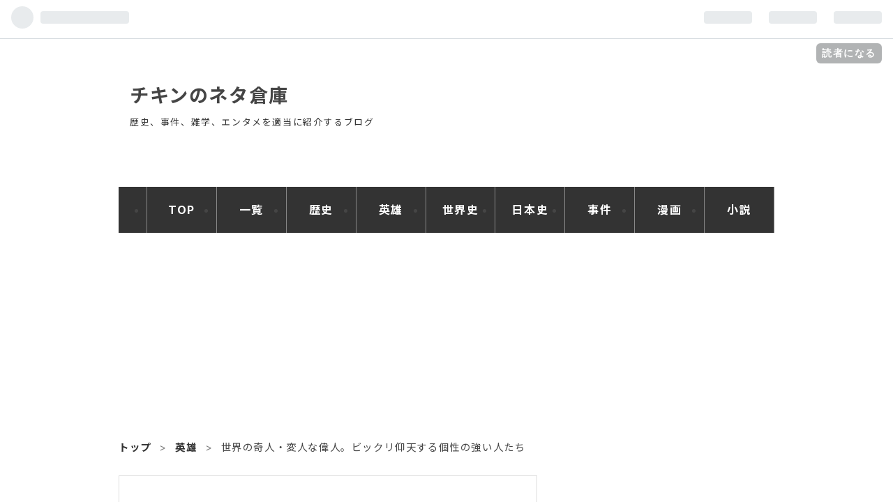

--- FILE ---
content_type: text/html; charset=utf-8
request_url: https://www.chickennoneta.com/entry/HENNZINN
body_size: 19305
content:
<!DOCTYPE html>
<html
  lang="ja"

data-admin-domain="//blog.hatena.ne.jp"
data-admin-origin="https://blog.hatena.ne.jp"
data-author="adachi3939"
data-avail-langs="ja en"
data-blog="chickenno.hatenablog.com"
data-blog-comments-top-is-new="1"
data-blog-host="chickenno.hatenablog.com"
data-blog-is-public="1"
data-blog-name="チキンのネタ倉庫"
data-blog-owner="adachi3939"
data-blog-show-ads=""
data-blog-show-sleeping-ads=""
data-blog-uri="https://www.chickennoneta.com/"
data-blog-uuid="10257846132699062976"
data-blogs-uri-base="https://www.chickennoneta.com"
data-brand="pro"
data-data-layer="{&quot;hatenablog&quot;:{&quot;admin&quot;:{},&quot;analytics&quot;:{&quot;brand_property_id&quot;:&quot;&quot;,&quot;measurement_id&quot;:&quot;G-PYNQDXHD9M&quot;,&quot;non_sampling_property_id&quot;:&quot;&quot;,&quot;property_id&quot;:&quot;UA-134177731-1&quot;,&quot;separated_property_id&quot;:&quot;UA-29716941-22&quot;},&quot;blog&quot;:{&quot;blog_id&quot;:&quot;10257846132699062976&quot;,&quot;content_seems_japanese&quot;:&quot;true&quot;,&quot;disable_ads&quot;:&quot;custom_domain&quot;,&quot;enable_ads&quot;:&quot;false&quot;,&quot;enable_keyword_link&quot;:&quot;false&quot;,&quot;entry_show_footer_related_entries&quot;:&quot;true&quot;,&quot;force_pc_view&quot;:&quot;true&quot;,&quot;is_public&quot;:&quot;true&quot;,&quot;is_responsive_view&quot;:&quot;true&quot;,&quot;is_sleeping&quot;:&quot;false&quot;,&quot;lang&quot;:&quot;ja&quot;,&quot;name&quot;:&quot;\u30c1\u30ad\u30f3\u306e\u30cd\u30bf\u5009\u5eab&quot;,&quot;owner_name&quot;:&quot;adachi3939&quot;,&quot;uri&quot;:&quot;https://www.chickennoneta.com/&quot;},&quot;brand&quot;:&quot;pro&quot;,&quot;page_id&quot;:&quot;entry&quot;,&quot;permalink_entry&quot;:{&quot;author_name&quot;:&quot;adachi3939&quot;,&quot;categories&quot;:&quot;\u82f1\u96c4\t\u5049\u4eba\u7d39\u4ecb\t\u4e8b\u4ef6\t\u30b3\u30e9\u30e0\t\u6b74\u53f2\u30b3\u30e9\u30e0&quot;,&quot;character_count&quot;:2658,&quot;date&quot;:&quot;2019-09-08&quot;,&quot;entry_id&quot;:&quot;26006613424654390&quot;,&quot;first_category&quot;:&quot;\u82f1\u96c4&quot;,&quot;hour&quot;:&quot;15&quot;,&quot;title&quot;:&quot;\u4e16\u754c\u306e\u5947\u4eba\u30fb\u5909\u4eba\u306a\u5049\u4eba\u3002\u30d3\u30c3\u30af\u30ea\u4ef0\u5929\u3059\u308b\u500b\u6027\u306e\u5f37\u3044\u4eba\u305f\u3061&quot;,&quot;uri&quot;:&quot;https://www.chickennoneta.com/entry/HENNZINN&quot;},&quot;pro&quot;:&quot;pro&quot;,&quot;router_type&quot;:&quot;blogs&quot;}}"
data-device="pc"
data-dont-recommend-pro="false"
data-global-domain="https://hatena.blog"
data-globalheader-color="b"
data-globalheader-type="pc"
data-has-touch-view="1"
data-help-url="https://help.hatenablog.com"
data-no-suggest-touch-view="1"
data-page="entry"
data-parts-domain="https://hatenablog-parts.com"
data-plus-available="1"
data-pro="true"
data-router-type="blogs"
data-sentry-dsn="https://03a33e4781a24cf2885099fed222b56d@sentry.io/1195218"
data-sentry-environment="production"
data-sentry-sample-rate="0.1"
data-static-domain="https://cdn.blog.st-hatena.com"
data-version="ce040fcbad0d42a5e1cae88990dad0"




  data-initial-state="{}"

  >
  <head prefix="og: http://ogp.me/ns# fb: http://ogp.me/ns/fb# article: http://ogp.me/ns/article#">

  

  
  <meta name="viewport" content="width=device-width, initial-scale=1.0" />


  


  

  <meta name="robots" content="max-image-preview:large" />


  <meta charset="utf-8"/>
  <meta http-equiv="X-UA-Compatible" content="IE=7; IE=9; IE=10; IE=11" />
  <title>世界の奇人・変人な偉人。ビックリ仰天する個性の強い人たち - チキンのネタ倉庫</title>

  
  <link rel="canonical" href="https://www.chickennoneta.com/entry/HENNZINN"/>



  

<meta itemprop="name" content="世界の奇人・変人な偉人。ビックリ仰天する個性の強い人たち - チキンのネタ倉庫"/>

  <meta itemprop="image" content="https://cdn.image.st-hatena.com/image/scale/3fac895aaf403ace2cd17dfc622b3d75a0d2266a/backend=imagemagick;version=1;width=1300/https%3A%2F%2Fcdn-ak.f.st-hatena.com%2Fimages%2Ffotolife%2Fa%2Fadachi3939%2F20190908%2F20190908145118.jpg"/>


  <meta property="og:title" content="世界の奇人・変人な偉人。ビックリ仰天する個性の強い人たち - チキンのネタ倉庫"/>
<meta property="og:type" content="article"/>
  <meta property="og:url" content="https://www.chickennoneta.com/entry/HENNZINN"/>

  <meta property="og:image" content="https://cdn.image.st-hatena.com/image/scale/3fac895aaf403ace2cd17dfc622b3d75a0d2266a/backend=imagemagick;version=1;width=1300/https%3A%2F%2Fcdn-ak.f.st-hatena.com%2Fimages%2Ffotolife%2Fa%2Fadachi3939%2F20190908%2F20190908145118.jpg"/>

<meta property="og:image:alt" content="世界の奇人・変人な偉人。ビックリ仰天する個性の強い人たち - チキンのネタ倉庫"/>
    <meta property="og:description" content=" 個性の強い人です。歴史に名前を残す人なんてだいだい個性が強い人ばかりですが、ゆるく紹介できたらと思っています。 最後までどうぞよろしくお願いいたします。 アメリカ合衆国皇帝 ジョシュア・ノートン 人工知能の父 アラン・チューリング リアル宇宙船？を考案した人物 アレキサンダー・ウェイガース 万能の天才 レオナルド・ダヴィンチ 奇才 サルバトール・ダリ 革のマスクを被った聖職者 アレクサンダー・ペデン 食人鬼の王？ カール・E・ペターソン 嘘のような夢遊病 ケニス・パークス 血の伯爵婦人 エリザベート・バートリ（バートリ・エルジェーベト） 女装スパイ シュヴァリエ・デオン まとめ アメリカ合衆…" />
<meta property="og:site_name" content="チキンのネタ倉庫"/>

  <meta property="article:published_time" content="2019-09-08T06:05:06Z" />

    <meta property="article:tag" content="英雄" />
    <meta property="article:tag" content="偉人紹介" />
    <meta property="article:tag" content="事件" />
    <meta property="article:tag" content="コラム" />
    <meta property="article:tag" content="歴史コラム" />
      <meta name="twitter:card"  content="summary_large_image" />
    <meta name="twitter:image" content="https://cdn.image.st-hatena.com/image/scale/3fac895aaf403ace2cd17dfc622b3d75a0d2266a/backend=imagemagick;version=1;width=1300/https%3A%2F%2Fcdn-ak.f.st-hatena.com%2Fimages%2Ffotolife%2Fa%2Fadachi3939%2F20190908%2F20190908145118.jpg" />  <meta name="twitter:title" content="世界の奇人・変人な偉人。ビックリ仰天する個性の強い人たち - チキンのネタ倉庫" />    <meta name="twitter:description" content=" 個性の強い人です。歴史に名前を残す人なんてだいだい個性が強い人ばかりですが、ゆるく紹介できたらと思っています。 最後までどうぞよろしくお願いいたします。 アメリカ合衆国皇帝 ジョシュア・ノートン 人工知能の父 アラン・チューリング リアル宇宙船？を考案した人物 アレキサンダー・ウェイガース 万能の天才 レオナルド・ダ…" />  <meta name="twitter:app:name:iphone" content="はてなブログアプリ" />
  <meta name="twitter:app:id:iphone" content="583299321" />
  <meta name="twitter:app:url:iphone" content="hatenablog:///open?uri=https%3A%2F%2Fwww.chickennoneta.com%2Fentry%2FHENNZINN" />
  
    <meta name="description" content=" 個性の強い人です。歴史に名前を残す人なんてだいだい個性が強い人ばかりですが、ゆるく紹介できたらと思っています。 最後までどうぞよろしくお願いいたします。 アメリカ合衆国皇帝 ジョシュア・ノートン 人工知能の父 アラン・チューリング リアル宇宙船？を考案した人物 アレキサンダー・ウェイガース 万能の天才 レオナルド・ダヴィンチ 奇才 サルバトール・ダリ 革のマスクを被った聖職者 アレクサンダー・ペデン 食人鬼の王？ カール・E・ペターソン 嘘のような夢遊病 ケニス・パークス 血の伯爵婦人 エリザベート・バートリ（バートリ・エルジェーベト） 女装スパイ シュヴァリエ・デオン まとめ アメリカ合衆…" />
    <meta name="google-site-verification" content="pwnyTtsreEPlO95463a3GlIDQQz5z-ygyMjLqmGSdI4" />
    <meta name="keywords" content=",日本史,簡単,歴史,世界史,英雄,神話,年表,  " />


  
<script
  id="embed-gtm-data-layer-loader"
  data-data-layer-page-specific="{&quot;hatenablog&quot;:{&quot;blogs_permalink&quot;:{&quot;is_blog_sleeping&quot;:&quot;false&quot;,&quot;is_author_pro&quot;:&quot;true&quot;,&quot;entry_afc_issued&quot;:&quot;false&quot;,&quot;blog_afc_issued&quot;:&quot;false&quot;,&quot;has_related_entries_with_elasticsearch&quot;:&quot;true&quot;}}}"
>
(function() {
  function loadDataLayer(elem, attrName) {
    if (!elem) { return {}; }
    var json = elem.getAttribute(attrName);
    if (!json) { return {}; }
    return JSON.parse(json);
  }

  var globalVariables = loadDataLayer(
    document.documentElement,
    'data-data-layer'
  );
  var pageSpecificVariables = loadDataLayer(
    document.getElementById('embed-gtm-data-layer-loader'),
    'data-data-layer-page-specific'
  );

  var variables = [globalVariables, pageSpecificVariables];

  if (!window.dataLayer) {
    window.dataLayer = [];
  }

  for (var i = 0; i < variables.length; i++) {
    window.dataLayer.push(variables[i]);
  }
})();
</script>

<!-- Google Tag Manager -->
<script>(function(w,d,s,l,i){w[l]=w[l]||[];w[l].push({'gtm.start':
new Date().getTime(),event:'gtm.js'});var f=d.getElementsByTagName(s)[0],
j=d.createElement(s),dl=l!='dataLayer'?'&l='+l:'';j.async=true;j.src=
'https://www.googletagmanager.com/gtm.js?id='+i+dl;f.parentNode.insertBefore(j,f);
})(window,document,'script','dataLayer','GTM-P4CXTW');</script>
<!-- End Google Tag Manager -->











  <link rel="shortcut icon" href="https://www.chickennoneta.com/icon/favicon">
<link rel="apple-touch-icon" href="https://www.chickennoneta.com/icon/touch">
<link rel="icon" sizes="192x192" href="https://www.chickennoneta.com/icon/link">

  

<link rel="alternate" type="application/atom+xml" title="Atom" href="https://www.chickennoneta.com/feed"/>
<link rel="alternate" type="application/rss+xml" title="RSS2.0" href="https://www.chickennoneta.com/rss"/>

  <link rel="alternate" type="application/json+oembed" href="https://hatena.blog/oembed?url=https%3A%2F%2Fwww.chickennoneta.com%2Fentry%2FHENNZINN&amp;format=json" title="oEmbed Profile of 世界の奇人・変人な偉人。ビックリ仰天する個性の強い人たち"/>
<link rel="alternate" type="text/xml+oembed" href="https://hatena.blog/oembed?url=https%3A%2F%2Fwww.chickennoneta.com%2Fentry%2FHENNZINN&amp;format=xml" title="oEmbed Profile of 世界の奇人・変人な偉人。ビックリ仰天する個性の強い人たち"/>
  
  <link rel="author" href="http://www.hatena.ne.jp/adachi3939/">

  

  
      <link rel="preload" href="https://cdn-ak.f.st-hatena.com/images/fotolife/a/adachi3939/20190908/20190908145118.jpg" as="image"/>


  
    
<link rel="stylesheet" type="text/css" href="https://cdn.blog.st-hatena.com/css/blog.css?version=ce040fcbad0d42a5e1cae88990dad0"/>

    
  <link rel="stylesheet" type="text/css" href="https://usercss.blog.st-hatena.com/blog_style/10257846132699062976/4caf36d183ba650494c7d9aa3d17ab0890b7d6ab"/>
  
  

  

  
<script> </script>

  
<style>
  div#google_afc_user,
  div.google-afc-user-container,
  div.google_afc_image,
  div.google_afc_blocklink {
      display: block !important;
  }
</style>


  

  
    <script type="application/ld+json">{"@context":"http://schema.org","@type":"Article","dateModified":"2021-06-27T23:13:37+09:00","datePublished":"2019-09-08T15:05:06+09:00","description":" 個性の強い人です。歴史に名前を残す人なんてだいだい個性が強い人ばかりですが、ゆるく紹介できたらと思っています。 最後までどうぞよろしくお願いいたします。 アメリカ合衆国皇帝 ジョシュア・ノートン 人工知能の父 アラン・チューリング リアル宇宙船？を考案した人物 アレキサンダー・ウェイガース 万能の天才 レオナルド・ダヴィンチ 奇才 サルバトール・ダリ 革のマスクを被った聖職者 アレクサンダー・ペデン 食人鬼の王？ カール・E・ペターソン 嘘のような夢遊病 ケニス・パークス 血の伯爵婦人 エリザベート・バートリ（バートリ・エルジェーベト） 女装スパイ シュヴァリエ・デオン まとめ アメリカ合衆…","headline":"世界の奇人・変人な偉人。ビックリ仰天する個性の強い人たち","image":["https://cdn-ak.f.st-hatena.com/images/fotolife/a/adachi3939/20190908/20190908145118.jpg"],"mainEntityOfPage":{"@id":"https://www.chickennoneta.com/entry/HENNZINN","@type":"WebPage"}}</script>

  

  <script async src="https://pagead2.googlesyndication.com/pagead/js/adsbygoogle.js?client=ca-pub-8570875893523555"
     crossorigin="anonymous"></script>

<script type="text/javascript">
    amzn_assoc_ad_type = "link_enhancement_widget";
    amzn_assoc_tracking_id = "chickenno3939-22";
    amzn_assoc_linkid = "f5238e885bc8b45f2528f3c6f7d5d533";
    amzn_assoc_placement = "";
    amzn_assoc_marketplace = "amazon";
    amzn_assoc_region = "JP";
</script>


</head>

  <body class="page-entry enable-top-editarea category-英雄 category-偉人紹介 category-事件 category-コラム category-歴史コラム globalheader-ng-enabled">
    

<div id="globalheader-container"
  data-brand="hatenablog"
  
  >
  <iframe id="globalheader" height="37" frameborder="0" allowTransparency="true"></iframe>
</div>


  
  
  
    <nav class="
      blog-controlls
      
    ">
      <div class="blog-controlls-blog-icon">
        <a href="https://www.chickennoneta.com/">
          <img src="https://cdn.image.st-hatena.com/image/square/687d47dedefb496350ab96d40020a6e17804adae/backend=imagemagick;height=128;version=1;width=128/https%3A%2F%2Fcdn.user.blog.st-hatena.com%2Fblog_custom_icon%2F153677256%2F1620039831914257" alt="チキンのネタ倉庫"/>
        </a>
      </div>
      <div class="blog-controlls-title">
        <a href="https://www.chickennoneta.com/">チキンのネタ倉庫</a>
      </div>
      <a href="https://blog.hatena.ne.jp/adachi3939/chickenno.hatenablog.com/subscribe?utm_campaign=subscribe_blog&amp;utm_medium=button&amp;utm_source=blogs_topright_button" class="blog-controlls-subscribe-btn test-blog-header-controlls-subscribe">
        読者になる
      </a>
    </nav>
  

  <div id="container">
    <div id="container-inner">
      <header id="blog-title" data-brand="hatenablog">
  <div id="blog-title-inner" >
    <div id="blog-title-content">
      <h1 id="title"><a href="https://www.chickennoneta.com/">チキンのネタ倉庫</a></h1>
      
        <h2 id="blog-description">歴史、事件、雑学、エンタメを適当に紹介するブログ </h2>
      
    </div>
  </div>
</header>

      
  <div id="top-editarea">
    <!-- ヘッダー -->
<header>
    <div class="header_wrapper">
    </div>
</header>
<!-- ナビゲーション -->
<nav class="gnav">
    <ul class="gnav_wrapper">
      
<li><a href='https://www.chickennoneta.com/'>TOP</a></li>
<li><a href='https://www.chickennoneta.com/archive/category/%E4%B8%80%E8%A6%A7'>一覧</a></li>
<li><a href='https://www.chickennoneta.com/archive/category/%E6%AD%B4%E5%8F%B2%E3%82%B3%E3%83%A9%E3%83%A0'>歴史</a></li>

<li><a href='https://www.chickennoneta.com/archive/category/%E8%8B%B1%E9%9B%84'>英雄</a></li>

<li><a href='https://www.chickennoneta.com/archive/category/%E4%B8%96%E7%95%8C%E5%8F%B2'>世界史</a></li>

<li><a href='https://www.chickennoneta.com/archive/category/%E6%97%A5%E6%9C%AC%E5%8F%B2'>日本史</a></li>

<li><a href=https://www.chickennoneta.com/archive/category/%E4%BA%8B%E4%BB%B6>事件</a></li>

<li><a href=https://www.chickennoneta.com/archive/category/%E6%BC%AB%E7%94%BB>漫画</a></li>

<li><a href=https://www.chickennoneta.com/archive/category/%E5%B0%8F%E8%AA%AC>小説</a></li

        
        
    </ul>
</nav>


<script async src="https://pagead2.googlesyndication.com/pagead/js/adsbygoogle.js"></script>
<ins class="adsbygoogle"
     style="display:block; text-align:center;"
     data-ad-layout="in-article"
     data-ad-format="fluid"
     data-ad-client="ca-pub-8570875893523555"
     data-ad-slot="8254609367"></ins>
<script>
     (adsbygoogle = window.adsbygoogle || []).push({});
</script>
  </div>


      
          <div id="top-box">
    <div class="breadcrumb" data-test-id="breadcrumb">
      <div class="breadcrumb-inner">
        <a class="breadcrumb-link" href="https://www.chickennoneta.com/"><span>トップ</span></a>          <span class="breadcrumb-gt">&gt;</span>          <span class="breadcrumb-child">            <a class="breadcrumb-child-link" href="https://www.chickennoneta.com/archive/category/%E8%8B%B1%E9%9B%84"><span>英雄</span></a>          </span>            <span class="breadcrumb-gt">&gt;</span>          <span class="breadcrumb-child">            <span>世界の奇人・変人な偉人。ビックリ仰天する個性の強い人たち</span>          </span>      </div>
    </div>
  </div>
  <script type="application/ld+json" class="test-breadcrumb-json-ld">
    {"@context":"http://schema.org","itemListElement":[{"item":{"name":"トップ","@id":"https://www.chickennoneta.com/"},"@type":"ListItem","position":1},{"position":2,"item":{"@id":"https://www.chickennoneta.com/archive/category/%E8%8B%B1%E9%9B%84","name":"英雄"},"@type":"ListItem"}],"@type":"BreadcrumbList"}
  </script>
      
      




<div id="content" class="hfeed"
  
  >
  <div id="content-inner">
    <div id="wrapper">
      <div id="main">
        <div id="main-inner">
          

          



          
  
  <!-- google_ad_section_start -->
  <!-- rakuten_ad_target_begin -->
  
  
  

  

  
    
      
        <article class="entry hentry test-hentry js-entry-article date-first autopagerize_page_element chars-2800 words-100 mode-html entry-odd" id="entry-26006613424654390" data-keyword-campaign="" data-uuid="26006613424654390" data-publication-type="entry">
  <div class="entry-inner">
    <header class="entry-header">
  
    <div class="date entry-date first">
    <a href="https://www.chickennoneta.com/archive/2019/09/08" rel="nofollow">
      <time datetime="2019-09-08T06:05:06Z" title="2019-09-08T06:05:06Z">
        <span class="date-year">2019</span><span class="hyphen">-</span><span class="date-month">09</span><span class="hyphen">-</span><span class="date-day">08</span>
      </time>
    </a>
      </div>
  <h1 class="entry-title">
  <a href="https://www.chickennoneta.com/entry/HENNZINN" class="entry-title-link bookmark">世界の奇人・変人な偉人。ビックリ仰天する個性の強い人たち</a>
</h1>

  
  

  <div class="entry-categories categories">
    
    <a href="https://www.chickennoneta.com/archive/category/%E8%8B%B1%E9%9B%84" class="entry-category-link category-英雄">英雄</a>
    
    <a href="https://www.chickennoneta.com/archive/category/%E5%81%89%E4%BA%BA%E7%B4%B9%E4%BB%8B" class="entry-category-link category-偉人紹介">偉人紹介</a>
    
    <a href="https://www.chickennoneta.com/archive/category/%E4%BA%8B%E4%BB%B6" class="entry-category-link category-事件">事件</a>
    
    <a href="https://www.chickennoneta.com/archive/category/%E3%82%B3%E3%83%A9%E3%83%A0" class="entry-category-link category-コラム">コラム</a>
    
    <a href="https://www.chickennoneta.com/archive/category/%E6%AD%B4%E5%8F%B2%E3%82%B3%E3%83%A9%E3%83%A0" class="entry-category-link category-歴史コラム">歴史コラム</a>
    
  </div>


  
  <div class="customized-header">
    <div class="entry-header-html"><script async src="https://pagead2.googlesyndication.com/pagead/js/adsbygoogle.js"></script>
<!-- 固定 タイトル下 -->
<ins class="adsbygoogle"
     style="display:block"
     data-ad-client="ca-pub-8570875893523555"
     data-ad-slot="4824769274"
     data-ad-format="auto"></ins>
<script>
     (adsbygoogle = window.adsbygoogle || []).push({});
</script>
    </div>
  </div>


  

</header>

    


    <div class="entry-content hatenablog-entry">
  
    <p dir="ltr">&nbsp;</p>
<p dir="ltr"><span style="font-size: 1.00em;">個性の強い人です。歴史に名前を残す人なんてだいだい個性が強い人ばかりですが、ゆるく紹介できたらと思っています。</span></p>
<p dir="ltr"><span style="font-size: 1.00em;">最後までどうぞよろしくお願いいたします。</span><br><br></p>
<ul class="table-of-contents">
    <li><a href="#アメリカ合衆国皇帝ジョシュアノートン">アメリカ合衆国皇帝　ジョシュア・ノートン</a></li>
    <li><a href="#人工知能の父アランチューリング">人工知能の父　アラン・チューリング</a></li>
    <li><a href="#リアル宇宙船を考案した人物アレキサンダーウェイガース">リアル宇宙船？を考案した人物　　アレキサンダー・ウェイガース</a></li>
    <li><a href="#万能の天才レオナルドダヴィンチ">万能の天才　　レオナルド・ダヴィンチ</a></li>
    <li><a href="#奇才サルバトールダリ">奇才　サルバトール・ダリ</a></li>
    <li><a href="#革のマスクを被った聖職者アレクサンダーペデン">革のマスクを被った聖職者　　アレクサンダー・ペデン</a></li>
    <li><a href="#食人鬼の王カールEペターソン">食人鬼の王？　　カール・E・ペターソン</a></li>
    <li><a href="#嘘のような夢遊病ケニスパークス">嘘のような夢遊病　ケニス・パークス</a></li>
    <li><a href="#血の伯爵婦人エリザベートバートリバートリエルジェーベト">血の伯爵婦人　　エリザベート・バートリ（バートリ・エルジェーベト）</a></li>
    <li><a href="#女装スパイシュヴァリエデオン">女装スパイ　　シュヴァリエ・デオン</a></li>
    <li><a href="#まとめ">まとめ</a></li>
</ul>
<p dir="ltr">&nbsp;</p>
<h3 id="アメリカ合衆国皇帝ジョシュアノートン"><span style="font-size: 1.00em;">アメリカ合衆国皇帝　ジョシュア・ノートン</span></h3>
<p><img class="hatena-fotolife" title="f:id:adachi3939:20190908145118j:plain" src="https://cdn-ak.f.st-hatena.com/images/fotolife/a/adachi3939/20190908/20190908145118.jpg" alt="f:id:adachi3939:20190908145118j:plain"></p>
<p dir="ltr">&nbsp;</p>
<p dir="ltr"><span style="font-size: 1.00em;">アメリカの皇帝？何を言ってるん？と思っていると思いますが、１９世紀のアメリカには自らを合衆国皇帝と名乗る変わり者がいました。それがジュシュア・ノートンです。イギリス生まれの彼は実業家として裕福な生活を送っていましたが、破産をきっかけに精神的なダメージを受けて、皇帝を名乗り出したと言われている。もちろん誰も真剣に相手をしなかったが、ジョシュアの平和的な考え方に支持者が集まっていき尊敬される存在になりました。彼の葬儀に三万人も集まったとされる。</span></p>
<p dir="ltr">&nbsp;</p>
<h3 id="人工知能の父アランチューリング"><span style="font-size: 1.00em;">人工知能の父　アラン・チューリング</span></h3>
<p><img class="hatena-fotolife" title="f:id:adachi3939:20190908145200j:plain" src="https://cdn-ak.f.st-hatena.com/images/fotolife/a/adachi3939/20190908/20190908145200.jpg" alt="f:id:adachi3939:20190908145200j:plain"></p>
<p dir="ltr">&nbsp;</p>
<p dir="ltr"><span style="font-size: 1.00em;">第二次世界大戦でドイツのエニグマ暗号機を解読してイギリスの勝利に大きく貢献した人物だが、機密事項であったために世間に功績が知られることなく、同性愛を罪に問われて自殺した人物。死後にアラン・チューニングの功績が公になり、コンピューター界のノーベル賞に相当するチューリング賞の設立、映画化、２０２１年には紙幣の肖像画として使われる。</span></p>
<p dir="ltr">&nbsp;</p>
<h3 id="リアル宇宙船を考案した人物アレキサンダーウェイガース"><span style="font-size: 1.00em;">リアル宇宙船？を考案した人物　　アレキサンダー・ウェイガース</span></h3>
<p><img class="hatena-fotolife" title="f:id:adachi3939:20190908145250j:plain" src="https://cdn-ak.f.st-hatena.com/images/fotolife/a/adachi3939/20190908/20190908145250.jpg" alt="f:id:adachi3939:20190908145250j:plain"></p>
<p dir="ltr">&nbsp;</p>
<p dir="ltr"><span style="font-size: 1.00em;">宇宙船と言えば円盤型が結構主流のイメージがあると思います。アレキサンダー・ウェイガースは彫刻家、画家、アーティスト、哲学者、作家、航空宇宙エンジニア、と色んな肩書きを持った人物で、「空飛ぶ円盤」の特許を持っている。ディスコプターと呼ばれる円盤型飛行船はアメリカ軍にスケッチが支給され感心を持ったらしいが、残念なことに実現はされませんでした。</span></p>
<p dir="ltr">&nbsp;</p>
<p dir="ltr"><span style="font-size: 1.00em;">実は世界中で確認される謎の飛行物体の正体はディスコプターなのではと僕は勝手に思っています。</span></p>
<p dir="ltr">&nbsp;</p>
<h3 id="万能の天才レオナルドダヴィンチ"><span style="font-size: 1.00em;">万能の天才　　レオナルド・ダヴィンチ</span></h3>
<p><img class="hatena-fotolife" title="f:id:adachi3939:20190331224716j:plain" src="https://cdn-ak.f.st-hatena.com/images/fotolife/a/adachi3939/20190331/20190331224716.jpg" alt="f:id:adachi3939:20190331224716j:plain"></p>
<p dir="ltr">&nbsp;</p>
<p dir="ltr"><span style="font-size: 1.00em;">「モナリザ」をはじめとする数々の作品を後世に残したレオナルド・ダヴィンチは、多彩な才能と尽きることのない独創性をもった人物で「万能の天才」と呼ばれた。ただ、熱く冷めやすい人物だったようで、人体に興味を持てば、死体の解剖、死んだ母体から胎児を取り出すような一面もあるが、自分の作品を最後まで完成させたことは一度もないと言う。また、若い頃に同性愛者を疑われたこともあり、生涯結婚することはなかった。</span></p>
<p>&nbsp;</p>
<p><iframe class="embed-card embed-blogcard" style="display: block; width: 100%; height: 190px; max-width: 500px; margin: 10px 0px;" title="【ダ・ヴィンチ】万能の天才に隠された意外な正体 - チキンのネタ倉庫" src="https://hatenablog-parts.com/embed?url=https%3A%2F%2Fchickenno.hatenablog.com%2Fentry%2FLeonardo_da_Vinci" frameborder="0" scrolling="no"></iframe><cite class="hatena-citation"><a href="https://chickenno.hatenablog.com/entry/Leonardo_da_Vinci">chickenno.hatenablog.com</a></cite></p>
<p>&nbsp;</p>
<h3 id="奇才サルバトールダリ"><span style="font-size: 1.00em;">奇才　サルバトール・ダリ</span></h3>
<p><img class="hatena-fotolife" title="f:id:adachi3939:20190908145526j:plain" src="https://cdn-ak.f.st-hatena.com/images/fotolife/a/adachi3939/20190908/20190908145526.jpg" alt="f:id:adachi3939:20190908145526j:plain"></p>
<p dir="ltr">&nbsp;</p>
<p dir="ltr"><span style="font-size: 1.00em;">チュッパチャップスのデザインをしたことでも知られる奇才サルバトール・ダリ。写真を見れば、その変人ぶりはお分かりかと思います。ダリの上向きの髭は、アートと認知されるほどの人気がある。ダリは生前に「偉大な天才には平凡な子供しか生まれない」として子供を作ろうとしなかったが、２０１７年にダリの子供を名乗る人物が現れて、墓を掘り起こした事件がある。</span></p><p dir="ltr"><span style="font-size: 1.00em;"><br></span></p><p dir="ltr"><span style="font-size: 1.00em;">「ダリの作品は誰にもわからない。ダリにもわからない」とダリは語った。</span></p>
<p dir="ltr">&nbsp;</p>
<h3 id="革のマスクを被った聖職者アレクサンダーペデン"><span style="font-size: 1.00em;">革のマスクを被った聖職者　　アレクサンダー・ペデン</span></h3>
<p><img class="hatena-fotolife" title="f:id:adachi3939:20190908145643j:plain" src="https://cdn-ak.f.st-hatena.com/images/fotolife/a/adachi3939/20190908/20190908145643.jpg" alt="f:id:adachi3939:20190908145643j:plain"></p>
<p dir="ltr">&nbsp;</p>
<p dir="ltr"><span style="font-size: 1.00em;">予言者ペデンが身元を隠すためにマスクを被っていたそうですが、それが不気味なマスクで人間の歯や髭を使用されていると言う。なんでも迫害された宗教運動をやっていたことで有名になり、犯罪者としてお尋ね者になったらしい。そのさいに不気味なマスクを使って身を隠して暮らすことになったようです。でも、４０人の仲間と共に、捕まって４年間牢獄で過ごしたもよう。</span></p>
<p dir="ltr">&nbsp;</p>
<h3 id="食人鬼の王カールEペターソン"><span style="font-size: 1.00em;">食人鬼の王？　　カール・E・ペターソン</span></h3>
<p><img class="hatena-fotolife" title="f:id:adachi3939:20190908150016j:plain" src="https://cdn-ak.f.st-hatena.com/images/fotolife/a/adachi3939/20190908/20190908150016.jpg" alt="f:id:adachi3939:20190908150016j:plain"></p>
<p dir="ltr">&nbsp;</p>
<p dir="ltr"><span style="font-size: 1.00em;">スウェーデン人のカール・E・ペターソンは貿易会社の船乗りとして海を渡っていた。だが、あくる日に彼が乗っていた船がニューアイルランド島の沖合いで難破してしまったのだ。ペターソンはタバー島に命からがら流れ着くのですが、この島の原住民がヤバイ奴らで食人行為しているような野蛮人だったのです。拘束されたペターソンは死を覚悟しますが、族長の娘に気に入れてしまい、三年後に結婚することになった。その後に族長が亡くなり、自動的にペターソンは族長になった。</span></p>
<p dir="ltr">&nbsp;</p>
<h3 id="嘘のような夢遊病ケニスパークス"><span style="font-size: 1.00em;">嘘のような夢遊病　ケニス・パークス</span></h3>
<p><img class="hatena-fotolife" title="f:id:adachi3939:20190908150100j:plain" src="https://cdn-ak.f.st-hatena.com/images/fotolife/a/adachi3939/20190908/20190908150100.jpg" alt="f:id:adachi3939:20190908150100j:plain"></p>
<p dir="ltr">&nbsp;</p>
<p dir="ltr"><span style="font-size: 1.00em;">このケニス・パークスは眠りながら、車の運転をして隣町に住む義理の両親を殺害したらしい。ギャンブルにはまったケニスは、借金を作ってしまい会社のお金を使ってしまうが、すぐにバレてクビになります。結果、ストレスで不眠症と夢遊病を発症してしまう。とある日、血まみれで外で目覚めたケニスは警察に出頭して事件が発覚します。驚くことにケニスは車で一時間近く運転して義理の両親を殺害した、嘘のような信じられない話です。</span></p>
<p dir="ltr">&nbsp;</p>
<h3 id="血の伯爵婦人エリザベートバートリバートリエルジェーベト"><span style="font-size: 1.00em;">血の伯爵婦人　　エリザベート・バートリ（バートリ・エルジェーベト）</span></h3>
<p><img class="hatena-fotolife" title="f:id:adachi3939:20190908150232j:plain" src="https://cdn-ak.f.st-hatena.com/images/fotolife/a/adachi3939/20190908/20190908150232.jpg" alt="f:id:adachi3939:20190908150232j:plain"></p>
<p dir="ltr">&nbsp;</p>
<p dir="ltr"><span style="font-size: 1.00em;">歴史上で最も名が知れた連続殺人鬼と呼ばれる悪女です。「処女の血を浴びれば美しくなれる」そんなアホみたいなことを本気で信じて、地元の娘をさらって残虐な行為に及んでいたと言う。やがて下級貴族の女にも手を出しはじめた。さすがに貴族の娘にまで被害が及ぶと事件の噂流れていき、監禁された娘が脱走したことで事件が公になった。残虐な行為から吸血鬼のモデルにもなったと言う</span></p>
<p dir="ltr">&nbsp;</p>
<h3 id="女装スパイシュヴァリエデオン"><span style="font-size: 1.00em;">女装スパイ　　シュヴァリエ・デオン</span></h3>
<p><img class="hatena-fotolife" title="f:id:adachi3939:20190810233544j:plain" src="https://cdn-ak.f.st-hatena.com/images/fotolife/a/adachi3939/20190810/20190810233544.jpg" alt="f:id:adachi3939:20190810233544j:plain"></p>
<p dir="ltr">&nbsp;</p>
<p dir="ltr"><span style="font-size: 1.00em;">人生の半分を男、もう半分は女として生涯を過ごした、フランスの元スパイで騎士。肩書きだけでもビックリな人物ですが、彼（彼女？）は女装が通用するような優れた容姿を持った人物だった。女性と子供しか入国できなかった当時のロシアに潜入するために女としてスパイすることになり、任務を無事に終えた。その後は男としてイギリスにスパイするのですが失敗、王様の都合で帰国に条件がついたので女性であることを公言して、残りの生涯を女性として過ごすことになった。</span><br><br></p>
<p>&nbsp;</p>
<p><iframe class="embed-card embed-blogcard" style="display: block; width: 100%; height: 190px; max-width: 500px; margin: 10px 0px;" title="【シュヴァリエ・デオン】元祖男の娘？女装騎士で元スパイの数奇な人生 - チキンのネタ倉庫" src="https://hatenablog-parts.com/embed?url=https%3A%2F%2Fchickenno.hatenablog.com%2Fentry%2F2019%2F08%2F10%2F233619" frameborder="0" scrolling="no"></iframe><cite class="hatena-citation"><a href="https://chickenno.hatenablog.com/entry/2019/08/10/233619">chickenno.hatenablog.com</a></cite></p>
<p>&nbsp;</p>
<p dir="ltr">&nbsp;</p>
<h3 id="まとめ"><span style="font-size: 1.00em;">まとめ</span></h3>
<p dir="ltr">&nbsp;</p>
<p dir="ltr"><span style="font-size: 1.00em;">変わった人たちを個人的な興味で紹介させていただきました。</span></p>
<p dir="ltr"><span style="font-size: 1.00em;">最後までありがとうございます。</span></p>
    
    




    

  
</div>

    
  <footer class="entry-footer">
    
    <div class="entry-tags-wrapper">
  <div class="entry-tags">  </div>
</div>

    <p class="entry-footer-section track-inview-by-gtm" data-gtm-track-json="{&quot;area&quot;: &quot;finish_reading&quot;}">
  <span class="author vcard"><span class="fn" data-load-nickname="1" data-user-name="adachi3939" >adachi3939</span></span>
  <span class="entry-footer-time"><a href="https://www.chickennoneta.com/entry/HENNZINN"><time data-relative datetime="2019-09-08T06:05:06Z" title="2019-09-08T06:05:06Z" class="updated">2019-09-08 15:05</time></a></span>
  
  
  
    <span class="
      entry-footer-subscribe
      
    " data-test-blog-controlls-subscribe>
      <a href="https://blog.hatena.ne.jp/adachi3939/chickenno.hatenablog.com/subscribe?utm_campaign=subscribe_blog&amp;utm_source=blogs_entry_footer&amp;utm_medium=button">
        読者になる
      </a>
    </span>
  
</p>

    
  <div
    class="hatena-star-container"
    data-hatena-star-container
    data-hatena-star-url="https://www.chickennoneta.com/entry/HENNZINN"
    data-hatena-star-title="世界の奇人・変人な偉人。ビックリ仰天する個性の強い人たち"
    data-hatena-star-variant="profile-icon"
    data-hatena-star-profile-url-template="https://blog.hatena.ne.jp/{username}/"
  ></div>


    
<div class="social-buttons">
  
  
    <div class="social-button-item">
      <a href="https://b.hatena.ne.jp/entry/s/www.chickennoneta.com/entry/HENNZINN" class="hatena-bookmark-button" data-hatena-bookmark-url="https://www.chickennoneta.com/entry/HENNZINN" data-hatena-bookmark-layout="vertical-balloon" data-hatena-bookmark-lang="ja" title="この記事をはてなブックマークに追加"><img src="https://b.st-hatena.com/images/entry-button/button-only.gif" alt="この記事をはてなブックマークに追加" width="20" height="20" style="border: none;" /></a>
    </div>
  
  
  
    
    
    <div class="social-button-item">
      <a
          class="entry-share-button entry-share-button-twitter test-share-button-twitter"
          href="https://x.com/intent/tweet?text=%E4%B8%96%E7%95%8C%E3%81%AE%E5%A5%87%E4%BA%BA%E3%83%BB%E5%A4%89%E4%BA%BA%E3%81%AA%E5%81%89%E4%BA%BA%E3%80%82%E3%83%93%E3%83%83%E3%82%AF%E3%83%AA%E4%BB%B0%E5%A4%A9%E3%81%99%E3%82%8B%E5%80%8B%E6%80%A7%E3%81%AE%E5%BC%B7%E3%81%84%E4%BA%BA%E3%81%9F%E3%81%A1+-+%E3%83%81%E3%82%AD%E3%83%B3%E3%81%AE%E3%83%8D%E3%82%BF%E5%80%89%E5%BA%AB&amp;url=https%3A%2F%2Fwww.chickennoneta.com%2Fentry%2FHENNZINN"
          title="X（Twitter）で投稿する"
        ></a>
    </div>
  
  
  
    <span>
      <div class="line-it-button" style="display: none;" data-type="share-e" data-lang="ja" ></div>
      <script src="//scdn.line-apps.com/n/line_it/thirdparty/loader.min.js" async="async" defer="defer" ></script>
    </span>
  
  
  
  
</div>

    

    <div class="customized-footer">
      
  <iframe class="hatena-bookmark-comment-iframe" data-src="https://www.chickennoneta.com/iframe/hatena_bookmark_comment?canonical_uri=https%3A%2F%2Fwww.chickennoneta.com%2Fentry%2FHENNZINN" frameborder="0" scrolling="no" style="border: none; width: 100%;">
  </iframe>


        

          <div class="entry-footer-modules" id="entry-footer-secondary-modules">      
<div class="hatena-module hatena-module-related-entries" >
      
  <!-- Hatena-Epic-has-related-entries-with-elasticsearch:true -->
  <div class="hatena-module-title">
    関連記事
  </div>
  <div class="hatena-module-body">
    <ul class="related-entries hatena-urllist urllist-with-thumbnails">
  
  
    
    <li class="urllist-item related-entries-item">
      <div class="urllist-item-inner related-entries-item-inner">
        
          
                      <a class="urllist-image-link related-entries-image-link" href="https://www.chickennoneta.com/entry/%E6%88%90%E3%82%8A%E4%B8%8A%E3%81%8C%E3%82%8A">
  <img alt="成り上がり！出世し過ぎな偉人達" src="https://cdn.image.st-hatena.com/image/square/c33a8fc8ec64109c5f99c70cbf1b5852630b20d3/backend=imagemagick;height=100;version=1;width=100/https%3A%2F%2Fcdn-ak.f.st-hatena.com%2Fimages%2Ffotolife%2Fa%2Fadachi3939%2F20200506%2F20200506195103.jpg" class="urllist-image related-entries-image" title="成り上がり！出世し過ぎな偉人達" width="100" height="100" loading="lazy">
</a>
            <div class="urllist-date-link related-entries-date-link">
  <a href="https://www.chickennoneta.com/archive/2020/05/06" rel="nofollow">
    <time datetime="2020-05-06T10:53:29Z" title="2020年5月6日">
      2020-05-06
    </time>
  </a>
</div>

          <a href="https://www.chickennoneta.com/entry/%E6%88%90%E3%82%8A%E4%B8%8A%E3%81%8C%E3%82%8A" class="urllist-title-link related-entries-title-link  urllist-title related-entries-title">成り上がり！出世し過ぎな偉人達</a>




          
          

                      <div class="urllist-entry-body related-entries-entry-body"> 現代と違い職業に自由がない時代に、常人の何倍も努力して、時…</div>
      </div>
    </li>
  
    
    <li class="urllist-item related-entries-item">
      <div class="urllist-item-inner related-entries-item-inner">
        
          
                      <a class="urllist-image-link related-entries-image-link" href="https://www.chickennoneta.com/entry/%E4%B8%96%E7%95%8C%E3%81%AE%E7%8E%8B%E6%A7%98">
  <img alt="(世界の王様一覧) 歴史上で重要な偉人逹" src="https://cdn.image.st-hatena.com/image/square/ad546ce3980e699f13373679d4a3f88b15073a50/backend=imagemagick;height=100;version=1;width=100/https%3A%2F%2Fcdn-ak.f.st-hatena.com%2Fimages%2Ffotolife%2Fa%2Fadachi3939%2F20200209%2F20200209193035.jpg" class="urllist-image related-entries-image" title="(世界の王様一覧) 歴史上で重要な偉人逹" width="100" height="100" loading="lazy">
</a>
            <div class="urllist-date-link related-entries-date-link">
  <a href="https://www.chickennoneta.com/archive/2020/02/10" rel="nofollow">
    <time datetime="2020-02-09T15:00:00Z" title="2020年2月10日">
      2020-02-10
    </time>
  </a>
</div>

          <a href="https://www.chickennoneta.com/entry/%E4%B8%96%E7%95%8C%E3%81%AE%E7%8E%8B%E6%A7%98" class="urllist-title-link related-entries-title-link  urllist-title related-entries-title">(世界の王様一覧) 歴史上で重要な偉人逹</a>




          
          

                      <div class="urllist-entry-body related-entries-entry-body">今回は世界の王様を適当に独断で何人か選んで紹介したいと思い…</div>
      </div>
    </li>
  
    
    <li class="urllist-item related-entries-item">
      <div class="urllist-item-inner related-entries-item-inner">
        
          
                      <a class="urllist-image-link related-entries-image-link" href="https://www.chickennoneta.com/entry/%E4%B8%89%E5%9C%8B%E7%84%A1%E5%8F%8C">
  <img alt="史実の三國無双。人気武将の本当の生き方まとめ" src="https://cdn.image.st-hatena.com/image/square/dedd566ef0399cf7220b2c17dbcfd75247e8ea81/backend=imagemagick;height=100;version=1;width=100/https%3A%2F%2Fimages-fe.ssl-images-amazon.com%2Fimages%2FI%2F51RmIEUbxXL._SL160_.jpg" class="urllist-image related-entries-image" title="史実の三國無双。人気武将の本当の生き方まとめ" width="100" height="100" loading="lazy">
</a>
            <div class="urllist-date-link related-entries-date-link">
  <a href="https://www.chickennoneta.com/archive/2019/12/07" rel="nofollow">
    <time datetime="2019-12-07T12:29:07Z" title="2019年12月7日">
      2019-12-07
    </time>
  </a>
</div>

          <a href="https://www.chickennoneta.com/entry/%E4%B8%89%E5%9C%8B%E7%84%A1%E5%8F%8C" class="urllist-title-link related-entries-title-link  urllist-title related-entries-title">史実の三國無双。人気武将の本当の生き方まとめ</a>




          
          

                      <div class="urllist-entry-body related-entries-entry-body"> 今回は人気ゲームの三國無双、つまり三国志に登場する人気武将…</div>
      </div>
    </li>
  
    
    <li class="urllist-item related-entries-item">
      <div class="urllist-item-inner related-entries-item-inner">
        
          
                      <a class="urllist-image-link related-entries-image-link" href="https://www.chickennoneta.com/entry/naporeon">
  <img alt="【ナポレオン】逆境を糧に皇帝にまで成り上がった英雄について" src="https://cdn.image.st-hatena.com/image/square/233df60e1543e9791e969ec36d7f1bfc813b10a0/backend=imagemagick;height=100;version=1;width=100/https%3A%2F%2Fcdn-ak.f.st-hatena.com%2Fimages%2Ffotolife%2Fa%2Fadachi3939%2F20190812%2F20190812235817.jpg" class="urllist-image related-entries-image" title="【ナポレオン】逆境を糧に皇帝にまで成り上がった英雄について" width="100" height="100" loading="lazy">
</a>
            <div class="urllist-date-link related-entries-date-link">
  <a href="https://www.chickennoneta.com/archive/2019/08/13" rel="nofollow">
    <time datetime="2019-08-12T15:01:06Z" title="2019年8月13日">
      2019-08-13
    </time>
  </a>
</div>

          <a href="https://www.chickennoneta.com/entry/naporeon" class="urllist-title-link related-entries-title-link  urllist-title related-entries-title">【ナポレオン】逆境を糧に皇帝にまで成り上がった英雄について</a>




          
          

                      <div class="urllist-entry-body related-entries-entry-body"> 日本の歴史上には農民の子として生まれた豊臣秀吉が４０年の年…</div>
      </div>
    </li>
  
    
    <li class="urllist-item related-entries-item">
      <div class="urllist-item-inner related-entries-item-inner">
        
          
                      <a class="urllist-image-link related-entries-image-link" href="https://www.chickennoneta.com/entry/sekainoousama">
  <img alt="【世界の王様】　人格に問題あり？？統治に向かなかった世界の王様１０選　 　" src="https://cdn.image.st-hatena.com/image/square/d1b746b7591d5ba5fd159200fa0b29684e33da3b/backend=imagemagick;height=100;version=1;width=100/https%3A%2F%2Fcdn-ak.f.st-hatena.com%2Fimages%2Ffotolife%2Fa%2Fadachi3939%2F20190811%2F20190811230217.jpg" class="urllist-image related-entries-image" title="【世界の王様】　人格に問題あり？？統治に向かなかった世界の王様１０選　 　" width="100" height="100" loading="lazy">
</a>
            <div class="urllist-date-link related-entries-date-link">
  <a href="https://www.chickennoneta.com/archive/2019/08/11" rel="nofollow">
    <time datetime="2019-08-11T14:05:54Z" title="2019年8月11日">
      2019-08-11
    </time>
  </a>
</div>

          <a href="https://www.chickennoneta.com/entry/sekainoousama" class="urllist-title-link related-entries-title-link  urllist-title related-entries-title">【世界の王様】 人格に問題あり？？統治に向かなかった世界の王様１０選 </a>




          
          

                      <div class="urllist-entry-body related-entries-entry-body">世界の王様の中には戦上手で領土を広めた者もいれば、政治が上…</div>
      </div>
    </li>
  
</ul>

  </div>
</div>
  </div>
        
  <div class="entry-footer-html"><script async src="https://pagead2.googlesyndication.com/pagead/js/adsbygoogle.js"></script>
<ins class="adsbygoogle"
     style="display:block; text-align:center;"
     data-ad-layout="in-article"
     data-ad-format="fluid"
     data-ad-client="ca-pub-8570875893523555"
     data-ad-slot="7014183493"></ins>
<script>
     (adsbygoogle = window.adsbygoogle || []).push({});
</script>
</div>


      
    </div>
    
  <div class="comment-box js-comment-box">
    
      <a class="leave-comment-title js-leave-comment-title">コメントを書く</a>
    
    <ul class="comment js-comment">
      <li class="read-more-comments" style="display: none;"><a>もっと読む</a></li>
    </ul>
    
  </div>

  </footer>

  </div>
</article>

      
      
    
  

  
  <!-- rakuten_ad_target_end -->
  <!-- google_ad_section_end -->
  
  
  
  <div class="pager pager-permalink permalink">
    
      
      <span class="pager-prev">
        <a href="https://www.chickennoneta.com/entry/zikuhurto" rel="prev">
          <span class="pager-arrow">&laquo; </span>
          【ジークフリート】竜殺しの英雄に待ち受…
        </a>
      </span>
    
    
      
      <span class="pager-next">
        <a href="https://www.chickennoneta.com/entry/2019/09/03/064133" rel="next">
          【世界のミステリー】歴史上で謎が多い人…
          <span class="pager-arrow"> &raquo;</span>
        </a>
      </span>
    
  </div>


  



        </div>
      </div>

      <aside id="box1">
  <div id="box1-inner">
  </div>
</aside>

    </div><!-- #wrapper -->

    
<aside id="box2">
  
  <div id="box2-inner">
    
      
<div class="hatena-module hatena-module-html">
  <div class="hatena-module-body">
    <script async src="https://pagead2.googlesyndication.com/pagead/js/adsbygoogle.js"></script>
<ins class="adsbygoogle"
     style="display:block"
     data-ad-format="autorelaxed"
     data-ad-client="ca-pub-8570875893523555"
     data-ad-slot="8257480309"></ins>
<script>
     (adsbygoogle = window.adsbygoogle || []).push({});
</script>
  </div>
</div>

    
      
<div class="hatena-module hatena-module-related-entries" >
  
  <div class="hatena-module-title">
    関連記事
  </div>
  <div class="hatena-module-body">
    <ul class="related-entries hatena-urllist urllist-with-thumbnails">
  
  
    
    <li class="urllist-item related-entries-item">
      <div class="urllist-item-inner related-entries-item-inner">
        
          
                      <a class="urllist-image-link related-entries-image-link" href="https://www.chickennoneta.com/entry/2025/08/14/170126">
  <img alt="『マンサ・ムーサ』人類史上最大の金持ちの王について" src="https://cdn.image.st-hatena.com/image/square/43df8bd86ef384515a16fa788e4c4fd44afea54b/backend=imagemagick;height=100;version=1;width=100/https%3A%2F%2Fcdn-ak.f.st-hatena.com%2Fimages%2Ffotolife%2Fa%2Fadachi3939%2F20250813%2F20250813143715.png" class="urllist-image related-entries-image" title="『マンサ・ムーサ』人類史上最大の金持ちの王について" width="100" height="100" loading="lazy">
</a>
            <div class="urllist-date-link related-entries-date-link">
  <a href="https://www.chickennoneta.com/archive/2025/08/14" rel="nofollow">
    <time datetime="2025-08-14T08:01:26Z" title="2025年8月14日">
      2025-08-14
    </time>
  </a>
</div>

          <a href="https://www.chickennoneta.com/entry/2025/08/14/170126" class="urllist-title-link related-entries-title-link  urllist-title related-entries-title">『マンサ・ムーサ』人類史上最大の金持ちの王について</a>




          
          

                </div>
    </li>
  
    
    <li class="urllist-item related-entries-item">
      <div class="urllist-item-inner related-entries-item-inner">
        
          
                      <a class="urllist-image-link related-entries-image-link" href="https://www.chickennoneta.com/entry/2025/07/21/231300">
  <img alt="『マーチャーシュー1世』黒軍を率いたハンガリーの正義王" src="https://cdn.image.st-hatena.com/image/square/62ecf7c89d94c218dbe72af8bef6aaa14be37b40/backend=imagemagick;height=100;version=1;width=100/https%3A%2F%2Fcdn-ak.f.st-hatena.com%2Fimages%2Ffotolife%2Fa%2Fadachi3939%2F20250721%2F20250721204401.jpg" class="urllist-image related-entries-image" title="『マーチャーシュー1世』黒軍を率いたハンガリーの正義王" width="100" height="100" loading="lazy">
</a>
            <div class="urllist-date-link related-entries-date-link">
  <a href="https://www.chickennoneta.com/archive/2025/07/21" rel="nofollow">
    <time datetime="2025-07-21T14:13:00Z" title="2025年7月21日">
      2025-07-21
    </time>
  </a>
</div>

          <a href="https://www.chickennoneta.com/entry/2025/07/21/231300" class="urllist-title-link related-entries-title-link  urllist-title related-entries-title">『マーチャーシュー1世』黒軍を率いたハンガリーの正義王</a>




          
          

                </div>
    </li>
  
    
    <li class="urllist-item related-entries-item">
      <div class="urllist-item-inner related-entries-item-inner">
        
          
                      <a class="urllist-image-link related-entries-image-link" href="https://www.chickennoneta.com/entry/2024/05/05/235135">
  <img alt="『島津豊久』ドリフターズ の元ネタ。島津の退き口の立役者を簡単解説" src="https://cdn.image.st-hatena.com/image/square/8ab6f163f05afd495d9706719e0459968b27b021/backend=imagemagick;height=100;version=1;width=100/https%3A%2F%2Fm.media-amazon.com%2Fimages%2FI%2F51YqRdk-GIL._SL500_.jpg" class="urllist-image related-entries-image" title="『島津豊久』ドリフターズ の元ネタ。島津の退き口の立役者を簡単解説" width="100" height="100" loading="lazy">
</a>
            <div class="urllist-date-link related-entries-date-link">
  <a href="https://www.chickennoneta.com/archive/2024/05/05" rel="nofollow">
    <time datetime="2024-05-05T14:51:35Z" title="2024年5月5日">
      2024-05-05
    </time>
  </a>
</div>

          <a href="https://www.chickennoneta.com/entry/2024/05/05/235135" class="urllist-title-link related-entries-title-link  urllist-title related-entries-title">『島津豊久』ドリフターズ の元ネタ。島津の退き口の立役者を簡単解説</a>




          
          

                </div>
    </li>
  
    
    <li class="urllist-item related-entries-item">
      <div class="urllist-item-inner related-entries-item-inner">
        
          
                      <a class="urllist-image-link related-entries-image-link" href="https://www.chickennoneta.com/entry/2024/03/31/213943">
  <img alt="『源義経』源氏最恐の狂人。若き英雄の真実。人生を要約、年表" src="https://cdn.image.st-hatena.com/image/square/117eaf2f65f1e86132516c90d2d3d36be4908c22/backend=imagemagick;height=100;version=1;width=100/https%3A%2F%2Fcdn-ak.f.st-hatena.com%2Fimages%2Ffotolife%2Fa%2Fadachi3939%2F20240331%2F20240331213832.jpg" class="urllist-image related-entries-image" title="『源義経』源氏最恐の狂人。若き英雄の真実。人生を要約、年表" width="100" height="100" loading="lazy">
</a>
            <div class="urllist-date-link related-entries-date-link">
  <a href="https://www.chickennoneta.com/archive/2024/03/31" rel="nofollow">
    <time datetime="2024-03-31T12:39:43Z" title="2024年3月31日">
      2024-03-31
    </time>
  </a>
</div>

          <a href="https://www.chickennoneta.com/entry/2024/03/31/213943" class="urllist-title-link related-entries-title-link  urllist-title related-entries-title">『源義経』源氏最恐の狂人。若き英雄の真実。人生を要約、年表</a>




          
          

                </div>
    </li>
  
    
    <li class="urllist-item related-entries-item">
      <div class="urllist-item-inner related-entries-item-inner">
        
          
                      <a class="urllist-image-link related-entries-image-link" href="https://www.chickennoneta.com/entry/2024/03/02/222502">
  <img alt="『木曾義仲』源氏初の征夷大将軍「旭将軍」の人生を簡単に要約　" src="https://cdn.image.st-hatena.com/image/square/7de9e2e2b1b62d8aa88dec86de68e98ef8fe1496/backend=imagemagick;height=100;version=1;width=100/https%3A%2F%2Fcdn-ak.f.st-hatena.com%2Fimages%2Ffotolife%2Fa%2Fadachi3939%2F20240302%2F20240302222440.jpg" class="urllist-image related-entries-image" title="『木曾義仲』源氏初の征夷大将軍「旭将軍」の人生を簡単に要約　" width="100" height="100" loading="lazy">
</a>
            <div class="urllist-date-link related-entries-date-link">
  <a href="https://www.chickennoneta.com/archive/2024/03/02" rel="nofollow">
    <time datetime="2024-03-02T13:25:02Z" title="2024年3月2日">
      2024-03-02
    </time>
  </a>
</div>

          <a href="https://www.chickennoneta.com/entry/2024/03/02/222502" class="urllist-title-link related-entries-title-link  urllist-title related-entries-title">『木曾義仲』源氏初の征夷大将軍「旭将軍」の人生を簡単に要約　</a>




          
          

                </div>
    </li>
  
    
    <li class="urllist-item related-entries-item">
      <div class="urllist-item-inner related-entries-item-inner">
        
          
                      <a class="urllist-image-link related-entries-image-link" href="https://www.chickennoneta.com/entry/2024/01/27/205029">
  <img alt="実在した怪異殺し。鬼殺しの伝説を持つ日本の偉人１０選" src="https://cdn.image.st-hatena.com/image/square/121122060f4e110bdc8506fc919a1d60b108007a/backend=imagemagick;height=100;version=1;width=100/https%3A%2F%2Fcdn-ak.f.st-hatena.com%2Fimages%2Ffotolife%2Fa%2Fadachi3939%2F20240121%2F20240121224811.jpg" class="urllist-image related-entries-image" title="実在した怪異殺し。鬼殺しの伝説を持つ日本の偉人１０選" width="100" height="100" loading="lazy">
</a>
            <div class="urllist-date-link related-entries-date-link">
  <a href="https://www.chickennoneta.com/archive/2024/01/27" rel="nofollow">
    <time datetime="2024-01-27T11:50:29Z" title="2024年1月27日">
      2024-01-27
    </time>
  </a>
</div>

          <a href="https://www.chickennoneta.com/entry/2024/01/27/205029" class="urllist-title-link related-entries-title-link  urllist-title related-entries-title">実在した怪異殺し。鬼殺しの伝説を持つ日本の偉人１０選</a>




          
          

                </div>
    </li>
  
    
    <li class="urllist-item related-entries-item">
      <div class="urllist-item-inner related-entries-item-inner">
        
          
                      <a class="urllist-image-link related-entries-image-link" href="https://www.chickennoneta.com/entry/2023/12/31/202223">
  <img alt="『ヘンリー8世』嫁を処刑して離婚を強行した王について" src="https://cdn.image.st-hatena.com/image/square/58c42cdede1e8beb7ff0de40e6e817300c846f0a/backend=imagemagick;height=100;version=1;width=100/https%3A%2F%2Fcdn-ak.f.st-hatena.com%2Fimages%2Ffotolife%2Fa%2Fadachi3939%2F20231231%2F20231231153902.jpg" class="urllist-image related-entries-image" title="『ヘンリー8世』嫁を処刑して離婚を強行した王について" width="100" height="100" loading="lazy">
</a>
            <div class="urllist-date-link related-entries-date-link">
  <a href="https://www.chickennoneta.com/archive/2023/12/31" rel="nofollow">
    <time datetime="2023-12-31T11:22:23Z" title="2023年12月31日">
      2023-12-31
    </time>
  </a>
</div>

          <a href="https://www.chickennoneta.com/entry/2023/12/31/202223" class="urllist-title-link related-entries-title-link  urllist-title related-entries-title">『ヘンリー8世』嫁を処刑して離婚を強行した王について</a>




          
          

                </div>
    </li>
  
    
    <li class="urllist-item related-entries-item">
      <div class="urllist-item-inner related-entries-item-inner">
        
          
                      <a class="urllist-image-link related-entries-image-link" href="https://www.chickennoneta.com/entry/2023/12/24/153412">
  <img alt="『細川忠興』戦国時代の愛妻家は究極のヤンデレらしい" src="https://cdn.image.st-hatena.com/image/square/f52a96b05c027b3a5e3a64deaacf8a7ffbe0e6bd/backend=imagemagick;height=100;version=1;width=100/https%3A%2F%2Fcdn-ak.f.st-hatena.com%2Fimages%2Ffotolife%2Fa%2Fadachi3939%2F20231224%2F20231224153346.jpg" class="urllist-image related-entries-image" title="『細川忠興』戦国時代の愛妻家は究極のヤンデレらしい" width="100" height="100" loading="lazy">
</a>
            <div class="urllist-date-link related-entries-date-link">
  <a href="https://www.chickennoneta.com/archive/2023/12/24" rel="nofollow">
    <time datetime="2023-12-24T06:34:12Z" title="2023年12月24日">
      2023-12-24
    </time>
  </a>
</div>

          <a href="https://www.chickennoneta.com/entry/2023/12/24/153412" class="urllist-title-link related-entries-title-link  urllist-title related-entries-title">『細川忠興』戦国時代の愛妻家は究極のヤンデレらしい</a>




          
          

                </div>
    </li>
  
    
    <li class="urllist-item related-entries-item">
      <div class="urllist-item-inner related-entries-item-inner">
        
          
                      <a class="urllist-image-link related-entries-image-link" href="https://www.chickennoneta.com/entry/2023/12/10/195726">
  <img alt="『コンモドゥス』史上最強の皇帝？　剣闘士として人気を博したローマの皇帝について" src="https://cdn.image.st-hatena.com/image/square/ba57f09a154420b753dfef6627c341de2d2de5d1/backend=imagemagick;height=100;version=1;width=100/https%3A%2F%2Fcdn-ak.f.st-hatena.com%2Fimages%2Ffotolife%2Fa%2Fadachi3939%2F20231210%2F20231210194314.jpg" class="urllist-image related-entries-image" title="『コンモドゥス』史上最強の皇帝？　剣闘士として人気を博したローマの皇帝について" width="100" height="100" loading="lazy">
</a>
            <div class="urllist-date-link related-entries-date-link">
  <a href="https://www.chickennoneta.com/archive/2023/12/10" rel="nofollow">
    <time datetime="2023-12-10T10:57:26Z" title="2023年12月10日">
      2023-12-10
    </time>
  </a>
</div>

          <a href="https://www.chickennoneta.com/entry/2023/12/10/195726" class="urllist-title-link related-entries-title-link  urllist-title related-entries-title">『コンモドゥス』史上最強の皇帝？　剣闘士として人気を博したローマの皇帝について</a>




          
          

                </div>
    </li>
  
    
    <li class="urllist-item related-entries-item">
      <div class="urllist-item-inner related-entries-item-inner">
        
          
                      <a class="urllist-image-link related-entries-image-link" href="https://www.chickennoneta.com/entry/2023/11/19/151343">
  <img alt="『スパルタクス』ローマを苦しめた奴隷戦士について" src="https://cdn.image.st-hatena.com/image/square/cd8a3bcdb470b87d2ccf9e43db3b721f11d9100c/backend=imagemagick;height=100;version=1;width=100/https%3A%2F%2Fcdn-ak.f.st-hatena.com%2Fimages%2Ffotolife%2Fa%2Fadachi3939%2F20231113%2F20231113103629.jpg" class="urllist-image related-entries-image" title="『スパルタクス』ローマを苦しめた奴隷戦士について" width="100" height="100" loading="lazy">
</a>
            <div class="urllist-date-link related-entries-date-link">
  <a href="https://www.chickennoneta.com/archive/2023/11/19" rel="nofollow">
    <time datetime="2023-11-19T06:13:43Z" title="2023年11月19日">
      2023-11-19
    </time>
  </a>
</div>

          <a href="https://www.chickennoneta.com/entry/2023/11/19/151343" class="urllist-title-link related-entries-title-link  urllist-title related-entries-title">『スパルタクス』ローマを苦しめた奴隷戦士について</a>




          
          

                </div>
    </li>
  
</ul>

  </div>
</div>

    
      
<div class="hatena-module hatena-module-html">
  <div class="hatena-module-body">
    <script async src="https://pagead2.googlesyndication.com/pagead/js/adsbygoogle.js"></script>
<!-- -->
<ins class="adsbygoogle"
     style="display:block"
     data-ad-client="ca-pub-8570875893523555"
     data-ad-slot="7968905039"
     data-ad-format="auto"
     data-full-width-responsive="true"></ins>
<script>
     (adsbygoogle = window.adsbygoogle || []).push({});
</script>
  </div>
</div>

    
      <div class="hatena-module hatena-module-recent-entries ">
  <div class="hatena-module-title">
    <a href="https://www.chickennoneta.com/archive">
      最新記事
    </a>
  </div>
  <div class="hatena-module-body">
    <ul class="recent-entries hatena-urllist urllist-with-thumbnails">
  
  
    
    <li class="urllist-item recent-entries-item">
      <div class="urllist-item-inner recent-entries-item-inner">
        
          
                      <a class="urllist-image-link recent-entries-image-link" href="https://www.chickennoneta.com/entry/2025/08/14/170126">
  <img alt="『マンサ・ムーサ』人類史上最大の金持ちの王について" src="https://cdn.image.st-hatena.com/image/square/43df8bd86ef384515a16fa788e4c4fd44afea54b/backend=imagemagick;height=100;version=1;width=100/https%3A%2F%2Fcdn-ak.f.st-hatena.com%2Fimages%2Ffotolife%2Fa%2Fadachi3939%2F20250813%2F20250813143715.png" class="urllist-image recent-entries-image" title="『マンサ・ムーサ』人類史上最大の金持ちの王について" width="100" height="100" loading="lazy">
</a>

          <a href="https://www.chickennoneta.com/entry/2025/08/14/170126" class="urllist-title-link recent-entries-title-link  urllist-title recent-entries-title">『マンサ・ムーサ』人類史上最大の金持ちの王について</a>




          
          

                </div>
    </li>
  
    
    <li class="urllist-item recent-entries-item">
      <div class="urllist-item-inner recent-entries-item-inner">
        
          
                      <a class="urllist-image-link recent-entries-image-link" href="https://www.chickennoneta.com/entry/2025/07/21/231300">
  <img alt="『マーチャーシュー1世』黒軍を率いたハンガリーの正義王" src="https://cdn.image.st-hatena.com/image/square/62ecf7c89d94c218dbe72af8bef6aaa14be37b40/backend=imagemagick;height=100;version=1;width=100/https%3A%2F%2Fcdn-ak.f.st-hatena.com%2Fimages%2Ffotolife%2Fa%2Fadachi3939%2F20250721%2F20250721204401.jpg" class="urllist-image recent-entries-image" title="『マーチャーシュー1世』黒軍を率いたハンガリーの正義王" width="100" height="100" loading="lazy">
</a>

          <a href="https://www.chickennoneta.com/entry/2025/07/21/231300" class="urllist-title-link recent-entries-title-link  urllist-title recent-entries-title">『マーチャーシュー1世』黒軍を率いたハンガリーの正義王</a>




          
          

                </div>
    </li>
  
    
    <li class="urllist-item recent-entries-item">
      <div class="urllist-item-inner recent-entries-item-inner">
        
          
                      <a class="urllist-image-link recent-entries-image-link" href="https://www.chickennoneta.com/entry/2024/05/05/235135">
  <img alt="『島津豊久』ドリフターズ の元ネタ。島津の退き口の立役者を簡単解説" src="https://cdn.image.st-hatena.com/image/square/8ab6f163f05afd495d9706719e0459968b27b021/backend=imagemagick;height=100;version=1;width=100/https%3A%2F%2Fm.media-amazon.com%2Fimages%2FI%2F51YqRdk-GIL._SL500_.jpg" class="urllist-image recent-entries-image" title="『島津豊久』ドリフターズ の元ネタ。島津の退き口の立役者を簡単解説" width="100" height="100" loading="lazy">
</a>

          <a href="https://www.chickennoneta.com/entry/2024/05/05/235135" class="urllist-title-link recent-entries-title-link  urllist-title recent-entries-title">『島津豊久』ドリフターズ の元ネタ。島津の退き口の立役者を簡単解説</a>




          
          

                </div>
    </li>
  
    
    <li class="urllist-item recent-entries-item">
      <div class="urllist-item-inner recent-entries-item-inner">
        
          
                      <a class="urllist-image-link recent-entries-image-link" href="https://www.chickennoneta.com/entry/2024/03/31/213943">
  <img alt="『源義経』源氏最恐の狂人。若き英雄の真実。人生を要約、年表" src="https://cdn.image.st-hatena.com/image/square/117eaf2f65f1e86132516c90d2d3d36be4908c22/backend=imagemagick;height=100;version=1;width=100/https%3A%2F%2Fcdn-ak.f.st-hatena.com%2Fimages%2Ffotolife%2Fa%2Fadachi3939%2F20240331%2F20240331213832.jpg" class="urllist-image recent-entries-image" title="『源義経』源氏最恐の狂人。若き英雄の真実。人生を要約、年表" width="100" height="100" loading="lazy">
</a>

          <a href="https://www.chickennoneta.com/entry/2024/03/31/213943" class="urllist-title-link recent-entries-title-link  urllist-title recent-entries-title">『源義経』源氏最恐の狂人。若き英雄の真実。人生を要約、年表</a>




          
          

                </div>
    </li>
  
    
    <li class="urllist-item recent-entries-item">
      <div class="urllist-item-inner recent-entries-item-inner">
        
          
                      <a class="urllist-image-link recent-entries-image-link" href="https://www.chickennoneta.com/entry/2024/03/09/230844">
  <img alt="『鬼滅の刃』上弦の鬼の元ネタ解説" src="https://cdn.image.st-hatena.com/image/square/97d7f660564fcfd34b674de55265597ce0d89d6a/backend=imagemagick;height=100;version=1;width=100/https%3A%2F%2Fm.media-amazon.com%2Fimages%2FI%2F6169GJ8nVUL._SL500_.jpg" class="urllist-image recent-entries-image" title="『鬼滅の刃』上弦の鬼の元ネタ解説" width="100" height="100" loading="lazy">
</a>

          <a href="https://www.chickennoneta.com/entry/2024/03/09/230844" class="urllist-title-link recent-entries-title-link  urllist-title recent-entries-title">『鬼滅の刃』上弦の鬼の元ネタ解説</a>




          
          

                </div>
    </li>
  
</ul>

          <div class="urllist-see-more recent-entries-see-more">
        <a href="https://www.chickennoneta.com/archive"  class="urllist-see-more-link recent-entries-see-more-link">
          もっと見る
        </a>
      </div>  </div>
</div>

    
      
<div class="hatena-module hatena-module-entries-access-ranking"
  data-count="10"
  data-source="access"
  data-enable_customize_format="0"
  data-display_entry_image_size_width="100"
  data-display_entry_image_size_height="100"

  data-display_entry_category="0"
  data-display_entry_image="1"
  data-display_entry_image_size_width="100"
  data-display_entry_image_size_height="100"
  data-display_entry_body_length="0"
  data-display_entry_date="0"
  data-display_entry_title_length="20"
  data-restrict_entry_title_length="0"
  data-display_bookmark_count="0"

>
  <div class="hatena-module-title">
    
      注目記事
    
  </div>
  <div class="hatena-module-body">
    
  </div>
</div>

    
      
<div class="hatena-module hatena-module-html">
    <div class="hatena-module-title">Google検索</div>
  <div class="hatena-module-body">
    <script async src="https://cse.google.com/cse.js?cx=937fa2d06984a1102"></script>
<div class="gcse-search"></div>
  </div>
</div>

    
      <div class="hatena-module hatena-module-search-box">
  <div class="hatena-module-title">
    検索
  </div>
  <div class="hatena-module-body">
    <form class="search-form" role="search" action="https://www.chickennoneta.com/search" method="get">
  <input type="text" name="q" class="search-module-input" value="" placeholder="記事を検索" required>
  <input type="submit" value="検索" class="search-module-button" />
</form>

  </div>
</div>

    
      

<div class="hatena-module hatena-module-category">
  <div class="hatena-module-title">
    カテゴリー
  </div>
  <div class="hatena-module-body">
    <ul class="hatena-urllist">
      
        <li>
          <a href="https://www.chickennoneta.com/archive/category/%E8%8B%B1%E9%9B%84" class="category-英雄">
            英雄 (170)
          </a>
        </li>
      
        <li>
          <a href="https://www.chickennoneta.com/archive/category/%E5%81%89%E4%BA%BA%E7%B4%B9%E4%BB%8B" class="category-偉人紹介">
            偉人紹介 (152)
          </a>
        </li>
      
        <li>
          <a href="https://www.chickennoneta.com/archive/category/%E4%B8%96%E7%95%8C%E5%8F%B2" class="category-世界史">
            世界史 (103)
          </a>
        </li>
      
        <li>
          <a href="https://www.chickennoneta.com/archive/category/%E3%82%B3%E3%83%A9%E3%83%A0" class="category-コラム">
            コラム (73)
          </a>
        </li>
      
        <li>
          <a href="https://www.chickennoneta.com/archive/category/%E6%AD%B4%E5%8F%B2%E3%82%B3%E3%83%A9%E3%83%A0" class="category-歴史コラム">
            歴史コラム (64)
          </a>
        </li>
      
        <li>
          <a href="https://www.chickennoneta.com/archive/category/%E5%A5%B3%E5%82%91" class="category-女傑">
            女傑 (53)
          </a>
        </li>
      
        <li>
          <a href="https://www.chickennoneta.com/archive/category/%E4%BA%8B%E4%BB%B6" class="category-事件">
            事件 (42)
          </a>
        </li>
      
        <li>
          <a href="https://www.chickennoneta.com/archive/category/%E7%A5%9E%E8%A9%B1" class="category-神話">
            神話 (36)
          </a>
        </li>
      
        <li>
          <a href="https://www.chickennoneta.com/archive/category/%E6%97%A5%E6%9C%AC%E5%8F%B2" class="category-日本史">
            日本史 (35)
          </a>
        </li>
      
        <li>
          <a href="https://www.chickennoneta.com/archive/category/%E4%B8%80%E8%A6%A7" class="category-一覧">
            一覧 (17)
          </a>
        </li>
      
        <li>
          <a href="https://www.chickennoneta.com/archive/category/%E3%82%A2%E3%83%8B%E3%83%A1" class="category-アニメ">
            アニメ (13)
          </a>
        </li>
      
        <li>
          <a href="https://www.chickennoneta.com/archive/category/%E6%88%A6%E5%9B%BD%E6%99%82%E4%BB%A3" class="category-戦国時代">
            戦国時代 (13)
          </a>
        </li>
      
        <li>
          <a href="https://www.chickennoneta.com/archive/category/%E5%B0%8F%E8%AA%AC" class="category-小説">
            小説 (9)
          </a>
        </li>
      
        <li>
          <a href="https://www.chickennoneta.com/archive/category/%E6%98%A0%E7%94%BB" class="category-映画">
            映画 (9)
          </a>
        </li>
      
        <li>
          <a href="https://www.chickennoneta.com/archive/category/%E6%BC%AB%E7%94%BB" class="category-漫画">
            漫画 (8)
          </a>
        </li>
      
        <li>
          <a href="https://www.chickennoneta.com/archive/category/%E5%B9%B4%E8%A1%A8" class="category-年表">
            年表 (5)
          </a>
        </li>
      
        <li>
          <a href="https://www.chickennoneta.com/archive/category/%E3%82%B2%E3%83%BC%E3%83%A0" class="category-ゲーム">
            ゲーム (5)
          </a>
        </li>
      
        <li>
          <a href="https://www.chickennoneta.com/archive/category/%E5%81%A5%E5%BA%B7" class="category-健康">
            健康 (4)
          </a>
        </li>
      
        <li>
          <a href="https://www.chickennoneta.com/archive/category/%E7%94%B7%E6%80%A7%E7%BE%8E%E5%AE%B9" class="category-男性美容">
            男性美容 (4)
          </a>
        </li>
      
        <li>
          <a href="https://www.chickennoneta.com/archive/category/%E7%A5%9E" class="category-神">
            神 (4)
          </a>
        </li>
      
        <li>
          <a href="https://www.chickennoneta.com/archive/category/YouTube" class="category-YouTube">
            YouTube (2)
          </a>
        </li>
      
        <li>
          <a href="https://www.chickennoneta.com/archive/category/%E9%9F%B3%E6%A5%BD" class="category-音楽">
            音楽 (2)
          </a>
        </li>
      
        <li>
          <a href="https://www.chickennoneta.com/archive/category/%E5%BF%83%E7%90%86%E5%AD%A6" class="category-心理学">
            心理学 (2)
          </a>
        </li>
      
        <li>
          <a href="https://www.chickennoneta.com/archive/category/%E8%AA%95%E7%94%9F%E7%A7%98%E8%A9%B1" class="category-誕生秘話">
            誕生秘話 (1)
          </a>
        </li>
      
    </ul>
  </div>
</div>

    
      

<div class="hatena-module hatena-module-archive" data-archive-type="default" data-archive-url="https://www.chickennoneta.com/archive">
  <div class="hatena-module-title">
    <a href="https://www.chickennoneta.com/archive">月別アーカイブ</a>
  </div>
  <div class="hatena-module-body">
    
      
        <ul class="hatena-urllist">
          
            <li class="archive-module-year archive-module-year-hidden" data-year="2025">
              <div class="archive-module-button">
                <span class="archive-module-hide-button">▼</span>
                <span class="archive-module-show-button">▶</span>
              </div>
              <a href="https://www.chickennoneta.com/archive/2025" class="archive-module-year-title archive-module-year-2025">
                2025
              </a>
              <ul class="archive-module-months">
                
                  <li class="archive-module-month">
                    <a href="https://www.chickennoneta.com/archive/2025/08" class="archive-module-month-title archive-module-month-2025-8">
                      2025 / 8
                    </a>
                  </li>
                
                  <li class="archive-module-month">
                    <a href="https://www.chickennoneta.com/archive/2025/07" class="archive-module-month-title archive-module-month-2025-7">
                      2025 / 7
                    </a>
                  </li>
                
              </ul>
            </li>
          
            <li class="archive-module-year archive-module-year-hidden" data-year="2024">
              <div class="archive-module-button">
                <span class="archive-module-hide-button">▼</span>
                <span class="archive-module-show-button">▶</span>
              </div>
              <a href="https://www.chickennoneta.com/archive/2024" class="archive-module-year-title archive-module-year-2024">
                2024
              </a>
              <ul class="archive-module-months">
                
                  <li class="archive-module-month">
                    <a href="https://www.chickennoneta.com/archive/2024/05" class="archive-module-month-title archive-module-month-2024-5">
                      2024 / 5
                    </a>
                  </li>
                
                  <li class="archive-module-month">
                    <a href="https://www.chickennoneta.com/archive/2024/03" class="archive-module-month-title archive-module-month-2024-3">
                      2024 / 3
                    </a>
                  </li>
                
                  <li class="archive-module-month">
                    <a href="https://www.chickennoneta.com/archive/2024/02" class="archive-module-month-title archive-module-month-2024-2">
                      2024 / 2
                    </a>
                  </li>
                
                  <li class="archive-module-month">
                    <a href="https://www.chickennoneta.com/archive/2024/01" class="archive-module-month-title archive-module-month-2024-1">
                      2024 / 1
                    </a>
                  </li>
                
              </ul>
            </li>
          
            <li class="archive-module-year archive-module-year-hidden" data-year="2023">
              <div class="archive-module-button">
                <span class="archive-module-hide-button">▼</span>
                <span class="archive-module-show-button">▶</span>
              </div>
              <a href="https://www.chickennoneta.com/archive/2023" class="archive-module-year-title archive-module-year-2023">
                2023
              </a>
              <ul class="archive-module-months">
                
                  <li class="archive-module-month">
                    <a href="https://www.chickennoneta.com/archive/2023/12" class="archive-module-month-title archive-module-month-2023-12">
                      2023 / 12
                    </a>
                  </li>
                
                  <li class="archive-module-month">
                    <a href="https://www.chickennoneta.com/archive/2023/11" class="archive-module-month-title archive-module-month-2023-11">
                      2023 / 11
                    </a>
                  </li>
                
                  <li class="archive-module-month">
                    <a href="https://www.chickennoneta.com/archive/2023/10" class="archive-module-month-title archive-module-month-2023-10">
                      2023 / 10
                    </a>
                  </li>
                
                  <li class="archive-module-month">
                    <a href="https://www.chickennoneta.com/archive/2023/09" class="archive-module-month-title archive-module-month-2023-9">
                      2023 / 9
                    </a>
                  </li>
                
                  <li class="archive-module-month">
                    <a href="https://www.chickennoneta.com/archive/2023/08" class="archive-module-month-title archive-module-month-2023-8">
                      2023 / 8
                    </a>
                  </li>
                
                  <li class="archive-module-month">
                    <a href="https://www.chickennoneta.com/archive/2023/07" class="archive-module-month-title archive-module-month-2023-7">
                      2023 / 7
                    </a>
                  </li>
                
                  <li class="archive-module-month">
                    <a href="https://www.chickennoneta.com/archive/2023/06" class="archive-module-month-title archive-module-month-2023-6">
                      2023 / 6
                    </a>
                  </li>
                
                  <li class="archive-module-month">
                    <a href="https://www.chickennoneta.com/archive/2023/05" class="archive-module-month-title archive-module-month-2023-5">
                      2023 / 5
                    </a>
                  </li>
                
                  <li class="archive-module-month">
                    <a href="https://www.chickennoneta.com/archive/2023/04" class="archive-module-month-title archive-module-month-2023-4">
                      2023 / 4
                    </a>
                  </li>
                
                  <li class="archive-module-month">
                    <a href="https://www.chickennoneta.com/archive/2023/03" class="archive-module-month-title archive-module-month-2023-3">
                      2023 / 3
                    </a>
                  </li>
                
                  <li class="archive-module-month">
                    <a href="https://www.chickennoneta.com/archive/2023/02" class="archive-module-month-title archive-module-month-2023-2">
                      2023 / 2
                    </a>
                  </li>
                
                  <li class="archive-module-month">
                    <a href="https://www.chickennoneta.com/archive/2023/01" class="archive-module-month-title archive-module-month-2023-1">
                      2023 / 1
                    </a>
                  </li>
                
              </ul>
            </li>
          
            <li class="archive-module-year archive-module-year-hidden" data-year="2022">
              <div class="archive-module-button">
                <span class="archive-module-hide-button">▼</span>
                <span class="archive-module-show-button">▶</span>
              </div>
              <a href="https://www.chickennoneta.com/archive/2022" class="archive-module-year-title archive-module-year-2022">
                2022
              </a>
              <ul class="archive-module-months">
                
                  <li class="archive-module-month">
                    <a href="https://www.chickennoneta.com/archive/2022/12" class="archive-module-month-title archive-module-month-2022-12">
                      2022 / 12
                    </a>
                  </li>
                
                  <li class="archive-module-month">
                    <a href="https://www.chickennoneta.com/archive/2022/11" class="archive-module-month-title archive-module-month-2022-11">
                      2022 / 11
                    </a>
                  </li>
                
                  <li class="archive-module-month">
                    <a href="https://www.chickennoneta.com/archive/2022/10" class="archive-module-month-title archive-module-month-2022-10">
                      2022 / 10
                    </a>
                  </li>
                
                  <li class="archive-module-month">
                    <a href="https://www.chickennoneta.com/archive/2022/09" class="archive-module-month-title archive-module-month-2022-9">
                      2022 / 9
                    </a>
                  </li>
                
                  <li class="archive-module-month">
                    <a href="https://www.chickennoneta.com/archive/2022/08" class="archive-module-month-title archive-module-month-2022-8">
                      2022 / 8
                    </a>
                  </li>
                
                  <li class="archive-module-month">
                    <a href="https://www.chickennoneta.com/archive/2022/07" class="archive-module-month-title archive-module-month-2022-7">
                      2022 / 7
                    </a>
                  </li>
                
                  <li class="archive-module-month">
                    <a href="https://www.chickennoneta.com/archive/2022/06" class="archive-module-month-title archive-module-month-2022-6">
                      2022 / 6
                    </a>
                  </li>
                
                  <li class="archive-module-month">
                    <a href="https://www.chickennoneta.com/archive/2022/05" class="archive-module-month-title archive-module-month-2022-5">
                      2022 / 5
                    </a>
                  </li>
                
                  <li class="archive-module-month">
                    <a href="https://www.chickennoneta.com/archive/2022/04" class="archive-module-month-title archive-module-month-2022-4">
                      2022 / 4
                    </a>
                  </li>
                
                  <li class="archive-module-month">
                    <a href="https://www.chickennoneta.com/archive/2022/03" class="archive-module-month-title archive-module-month-2022-3">
                      2022 / 3
                    </a>
                  </li>
                
                  <li class="archive-module-month">
                    <a href="https://www.chickennoneta.com/archive/2022/02" class="archive-module-month-title archive-module-month-2022-2">
                      2022 / 2
                    </a>
                  </li>
                
                  <li class="archive-module-month">
                    <a href="https://www.chickennoneta.com/archive/2022/01" class="archive-module-month-title archive-module-month-2022-1">
                      2022 / 1
                    </a>
                  </li>
                
              </ul>
            </li>
          
            <li class="archive-module-year archive-module-year-hidden" data-year="2021">
              <div class="archive-module-button">
                <span class="archive-module-hide-button">▼</span>
                <span class="archive-module-show-button">▶</span>
              </div>
              <a href="https://www.chickennoneta.com/archive/2021" class="archive-module-year-title archive-module-year-2021">
                2021
              </a>
              <ul class="archive-module-months">
                
                  <li class="archive-module-month">
                    <a href="https://www.chickennoneta.com/archive/2021/11" class="archive-module-month-title archive-module-month-2021-11">
                      2021 / 11
                    </a>
                  </li>
                
                  <li class="archive-module-month">
                    <a href="https://www.chickennoneta.com/archive/2021/10" class="archive-module-month-title archive-module-month-2021-10">
                      2021 / 10
                    </a>
                  </li>
                
                  <li class="archive-module-month">
                    <a href="https://www.chickennoneta.com/archive/2021/09" class="archive-module-month-title archive-module-month-2021-9">
                      2021 / 9
                    </a>
                  </li>
                
                  <li class="archive-module-month">
                    <a href="https://www.chickennoneta.com/archive/2021/08" class="archive-module-month-title archive-module-month-2021-8">
                      2021 / 8
                    </a>
                  </li>
                
                  <li class="archive-module-month">
                    <a href="https://www.chickennoneta.com/archive/2021/07" class="archive-module-month-title archive-module-month-2021-7">
                      2021 / 7
                    </a>
                  </li>
                
                  <li class="archive-module-month">
                    <a href="https://www.chickennoneta.com/archive/2021/06" class="archive-module-month-title archive-module-month-2021-6">
                      2021 / 6
                    </a>
                  </li>
                
                  <li class="archive-module-month">
                    <a href="https://www.chickennoneta.com/archive/2021/05" class="archive-module-month-title archive-module-month-2021-5">
                      2021 / 5
                    </a>
                  </li>
                
                  <li class="archive-module-month">
                    <a href="https://www.chickennoneta.com/archive/2021/04" class="archive-module-month-title archive-module-month-2021-4">
                      2021 / 4
                    </a>
                  </li>
                
                  <li class="archive-module-month">
                    <a href="https://www.chickennoneta.com/archive/2021/03" class="archive-module-month-title archive-module-month-2021-3">
                      2021 / 3
                    </a>
                  </li>
                
                  <li class="archive-module-month">
                    <a href="https://www.chickennoneta.com/archive/2021/02" class="archive-module-month-title archive-module-month-2021-2">
                      2021 / 2
                    </a>
                  </li>
                
                  <li class="archive-module-month">
                    <a href="https://www.chickennoneta.com/archive/2021/01" class="archive-module-month-title archive-module-month-2021-1">
                      2021 / 1
                    </a>
                  </li>
                
              </ul>
            </li>
          
            <li class="archive-module-year archive-module-year-hidden" data-year="2020">
              <div class="archive-module-button">
                <span class="archive-module-hide-button">▼</span>
                <span class="archive-module-show-button">▶</span>
              </div>
              <a href="https://www.chickennoneta.com/archive/2020" class="archive-module-year-title archive-module-year-2020">
                2020
              </a>
              <ul class="archive-module-months">
                
                  <li class="archive-module-month">
                    <a href="https://www.chickennoneta.com/archive/2020/12" class="archive-module-month-title archive-module-month-2020-12">
                      2020 / 12
                    </a>
                  </li>
                
                  <li class="archive-module-month">
                    <a href="https://www.chickennoneta.com/archive/2020/11" class="archive-module-month-title archive-module-month-2020-11">
                      2020 / 11
                    </a>
                  </li>
                
                  <li class="archive-module-month">
                    <a href="https://www.chickennoneta.com/archive/2020/08" class="archive-module-month-title archive-module-month-2020-8">
                      2020 / 8
                    </a>
                  </li>
                
                  <li class="archive-module-month">
                    <a href="https://www.chickennoneta.com/archive/2020/07" class="archive-module-month-title archive-module-month-2020-7">
                      2020 / 7
                    </a>
                  </li>
                
                  <li class="archive-module-month">
                    <a href="https://www.chickennoneta.com/archive/2020/06" class="archive-module-month-title archive-module-month-2020-6">
                      2020 / 6
                    </a>
                  </li>
                
                  <li class="archive-module-month">
                    <a href="https://www.chickennoneta.com/archive/2020/05" class="archive-module-month-title archive-module-month-2020-5">
                      2020 / 5
                    </a>
                  </li>
                
                  <li class="archive-module-month">
                    <a href="https://www.chickennoneta.com/archive/2020/04" class="archive-module-month-title archive-module-month-2020-4">
                      2020 / 4
                    </a>
                  </li>
                
                  <li class="archive-module-month">
                    <a href="https://www.chickennoneta.com/archive/2020/03" class="archive-module-month-title archive-module-month-2020-3">
                      2020 / 3
                    </a>
                  </li>
                
                  <li class="archive-module-month">
                    <a href="https://www.chickennoneta.com/archive/2020/02" class="archive-module-month-title archive-module-month-2020-2">
                      2020 / 2
                    </a>
                  </li>
                
                  <li class="archive-module-month">
                    <a href="https://www.chickennoneta.com/archive/2020/01" class="archive-module-month-title archive-module-month-2020-1">
                      2020 / 1
                    </a>
                  </li>
                
              </ul>
            </li>
          
            <li class="archive-module-year archive-module-year-hidden" data-year="2019">
              <div class="archive-module-button">
                <span class="archive-module-hide-button">▼</span>
                <span class="archive-module-show-button">▶</span>
              </div>
              <a href="https://www.chickennoneta.com/archive/2019" class="archive-module-year-title archive-module-year-2019">
                2019
              </a>
              <ul class="archive-module-months">
                
                  <li class="archive-module-month">
                    <a href="https://www.chickennoneta.com/archive/2019/12" class="archive-module-month-title archive-module-month-2019-12">
                      2019 / 12
                    </a>
                  </li>
                
                  <li class="archive-module-month">
                    <a href="https://www.chickennoneta.com/archive/2019/11" class="archive-module-month-title archive-module-month-2019-11">
                      2019 / 11
                    </a>
                  </li>
                
                  <li class="archive-module-month">
                    <a href="https://www.chickennoneta.com/archive/2019/10" class="archive-module-month-title archive-module-month-2019-10">
                      2019 / 10
                    </a>
                  </li>
                
                  <li class="archive-module-month">
                    <a href="https://www.chickennoneta.com/archive/2019/09" class="archive-module-month-title archive-module-month-2019-9">
                      2019 / 9
                    </a>
                  </li>
                
                  <li class="archive-module-month">
                    <a href="https://www.chickennoneta.com/archive/2019/08" class="archive-module-month-title archive-module-month-2019-8">
                      2019 / 8
                    </a>
                  </li>
                
                  <li class="archive-module-month">
                    <a href="https://www.chickennoneta.com/archive/2019/07" class="archive-module-month-title archive-module-month-2019-7">
                      2019 / 7
                    </a>
                  </li>
                
                  <li class="archive-module-month">
                    <a href="https://www.chickennoneta.com/archive/2019/06" class="archive-module-month-title archive-module-month-2019-6">
                      2019 / 6
                    </a>
                  </li>
                
                  <li class="archive-module-month">
                    <a href="https://www.chickennoneta.com/archive/2019/05" class="archive-module-month-title archive-module-month-2019-5">
                      2019 / 5
                    </a>
                  </li>
                
                  <li class="archive-module-month">
                    <a href="https://www.chickennoneta.com/archive/2019/04" class="archive-module-month-title archive-module-month-2019-4">
                      2019 / 4
                    </a>
                  </li>
                
                  <li class="archive-module-month">
                    <a href="https://www.chickennoneta.com/archive/2019/03" class="archive-module-month-title archive-module-month-2019-3">
                      2019 / 3
                    </a>
                  </li>
                
                  <li class="archive-module-month">
                    <a href="https://www.chickennoneta.com/archive/2019/02" class="archive-module-month-title archive-module-month-2019-2">
                      2019 / 2
                    </a>
                  </li>
                
                  <li class="archive-module-month">
                    <a href="https://www.chickennoneta.com/archive/2019/01" class="archive-module-month-title archive-module-month-2019-1">
                      2019 / 1
                    </a>
                  </li>
                
              </ul>
            </li>
          
        </ul>
      
    
  </div>
</div>

    
      

<div class="hatena-module hatena-module-circles">
  <div class="hatena-module-title">
    参加グループ
  </div>
  <div class="hatena-module-body">
    <ul class="hatena-urllist circle-urllist">
      
        <li title="はてなブログ同盟！初心者歓迎・なんでもOK！日記・雑記10・20・30・40・50・60代" data-circle-id="26006613678205925" data-circle-mtime="1768584472">
  <a href="https://hatena.blog/g/26006613678205925"><img class="circle-image" src="https://cdn.image.st-hatena.com/image/square/15089ba59c8dd359a2706fd7837ee14ee2765a42/backend=imagemagick;height=96;version=1;width=96/https%3A%2F%2Fcdn.user.blog.st-hatena.com%2Fcircle_image%2F148634377%2F1610609007313033" alt="はてなブログ同盟！初心者歓迎・なんでもOK！日記・雑記10・20・30・40・50・60代" title="はてなブログ同盟！初心者歓迎・なんでもOK！日記・雑記10・20・30・40・50・60代"></a>
  <a href="https://hatena.blog/g/26006613678205925">はてなブログ同盟！初心者歓迎・なんでもOK！日記・雑記10・20・30・40・50・60代</a>
</li>
      
        <li title="歴史好き" data-circle-id="8454420450082474231" data-circle-mtime="1764747292">
  <a href="https://hatena.blog/g/8454420450082474231"><img class="circle-image" src="https://cdn.image.st-hatena.com/image/square/08c620ac02c58730713c9bebaf7290212a7d06e4/backend=imagemagick;height=96;version=1;width=96/https%3A%2F%2Fcdn.user.blog.st-hatena.com%2Fcircle_image%2F104445769%2F1514352870942531" alt="歴史好き" title="歴史好き"></a>
  <a href="https://hatena.blog/g/8454420450082474231">歴史好き</a>
</li>
      
        <li title="歴史" data-circle-id="11696248318754550904" data-circle-mtime="1768546006">
  <a href="https://hatena.blog/g/11696248318754550904"><img class="circle-image" src="https://cdn.image.st-hatena.com/image/square/b6dbc51f9f872d564ac57d5d0eb352c55ece2ac2/backend=imagemagick;height=96;version=1;width=96/https%3A%2F%2Fcdn.blog.st-hatena.com%2Fimages%2Fcircle%2Fofficial-circle-icon%2Flearning-and-culture.gif" alt="歴史" title="歴史"></a>
  <a href="https://hatena.blog/g/11696248318754550904">歴史</a>
</li>
      
        <li title="【公式】2019年開設ブログ" data-circle-id="4207112889925308819" data-circle-mtime="1763865662">
  <a href="https://hatena.blog/g/4207112889925308819"><img class="circle-image" src="https://cdn.image.st-hatena.com/image/square/908228f6dc0a21e72a2cb87c2445edc93146f75f/backend=imagemagick;height=96;version=1;width=96/https%3A%2F%2Fcdn.user.blog.st-hatena.com%2Fcircle_image%2F62150696%2F1665125694331091" alt="【公式】2019年開設ブログ" title="【公式】2019年開設ブログ"></a>
  <a href="https://hatena.blog/g/4207112889925308819">【公式】2019年開設ブログ</a>
</li>
      
    </ul>
  </div>
</div>

    
      <div class="hatena-module hatena-module-links">
  <div class="hatena-module-title">
    リンク
  </div>
  <div class="hatena-module-body">
    <ul class="hatena-urllist">
      
        <li>
          <a href="https://www.chickennoneta.com/%E3%83%97%E3%83%A9%E3%82%A4%E3%83%90%E3%82%B7%E3%83%BC%E3%83%9D%E3%83%AA%E3%82%B7%E3%83%BC">プライバシーポリシー</a>
        </li>
      
        <li>
          <a href="https://www.chickennoneta.com/%E3%81%8A%E5%95%8F%E3%81%84%E5%90%88%E3%82%8F%E3%81%9B">お問い合わせ</a>
        </li>
      
        <li>
          <a href="https://www.chickennoneta.com/sitemap">サイトマップ</a>
        </li>
      
    </ul>
  </div>
</div>

    
      

<div class="hatena-module hatena-module-profile">
  <div class="hatena-module-title">
    プロフィール
  </div>
  <div class="hatena-module-body">
    
    <a href="https://www.chickennoneta.com/about" class="profile-icon-link">
      <img src="https://cdn.profile-image.st-hatena.com/users/adachi3939/profile.png?1647142480"
      alt="id:adachi3939" class="profile-icon" />
    </a>
    

    
    <span class="id">
      <a href="https://www.chickennoneta.com/about" class="hatena-id-link"><span data-load-nickname="1" data-user-name="adachi3939">id:adachi3939</span></a>
      
  
  
    <a href="https://blog.hatena.ne.jp/-/pro?plus_via=blog_plus_badge&amp;utm_source=pro_badge&amp;utm_medium=referral&amp;utm_campaign=register_pro" title="はてなブログPro"><i class="badge-type-pro">はてなブログPro</i></a>
  


    </span>
    

    

    

    
      <div class="hatena-follow-button-box btn-subscribe js-hatena-follow-button-box"
  
  >

  <a href="#" class="hatena-follow-button js-hatena-follow-button">
    <span class="subscribing">
      <span class="foreground">読者です</span>
      <span class="background">読者をやめる</span>
    </span>
    <span class="unsubscribing" data-track-name="profile-widget-subscribe-button" data-track-once>
      <span class="foreground">読者になる</span>
      <span class="background">読者になる</span>
    </span>
  </a>
  <div class="subscription-count-box js-subscription-count-box">
    <i></i>
    <u></u>
    <span class="subscription-count js-subscription-count">
    </span>
  </div>
</div>

    

    

    <div class="profile-about">
      <a href="https://www.chickennoneta.com/about">このブログについて</a>
    </div>

  </div>
</div>

    
    
  </div>
</aside>


  </div>
</div>




      

      

    </div>
  </div>
  
<footer id="footer" data-brand="hatenablog">
  <div id="footer-inner">
    
      <div style="display:none !important" class="guest-footer js-guide-register test-blogs-register-guide" data-action="guide-register">
  <div class="guest-footer-content">
    <h3>はてなブログをはじめよう！</h3>
    <p>adachi3939さんは、はてなブログを使っています。あなたもはてなブログをはじめてみませんか？</p>
    <div class="guest-footer-btn-container">
      <div  class="guest-footer-btn">
        <a class="btn btn-register js-inherit-ga" href="https://blog.hatena.ne.jp/register?via=200227" target="_blank">はてなブログをはじめる（無料）</a>
      </div>
      <div  class="guest-footer-btn">
        <a href="https://hatena.blog/guide" target="_blank">はてなブログとは</a>
      </div>
    </div>
  </div>
</div>

    
    <address class="footer-address">
      <a href="https://www.chickennoneta.com/">
        <img src="https://cdn.image.st-hatena.com/image/square/687d47dedefb496350ab96d40020a6e17804adae/backend=imagemagick;height=128;version=1;width=128/https%3A%2F%2Fcdn.user.blog.st-hatena.com%2Fblog_custom_icon%2F153677256%2F1620039831914257" width="16" height="16" alt="チキンのネタ倉庫"/>
        <span class="footer-address-name">チキンのネタ倉庫</span>
      </a>
    </address>
    <p class="services">
      Powered by <a href="https://hatena.blog/">Hatena Blog</a>
      |
        <a href="https://blog.hatena.ne.jp/-/abuse_report?target_url=https%3A%2F%2Fwww.chickennoneta.com%2Fentry%2FHENNZINN" class="report-abuse-link test-report-abuse-link" target="_blank">ブログを報告する</a>
    </p>
  </div>
</footer>


  
  <script async src="https://s.hatena.ne.jp/js/widget/star.js"></script>
  
  
  <script>
    if (typeof window.Hatena === 'undefined') {
      window.Hatena = {};
    }
    if (!Hatena.hasOwnProperty('Star')) {
      Hatena.Star = {
        VERSION: 2,
      };
    }
  </script>


  
  

<div class="quote-box">
  <div class="tooltip-quote tooltip-quote-stock">
    <i class="blogicon-quote" title="引用をストック"></i>
  </div>
  <div class="tooltip-quote tooltip-quote-tweet js-tooltip-quote-tweet">
    <a class="js-tweet-quote" target="_blank" data-track-name="quote-tweet" data-track-once>
      <img src="https://cdn.blog.st-hatena.com/images/admin/quote/quote-x-icon.svg?version=ce040fcbad0d42a5e1cae88990dad0" title="引用して投稿する" >
    </a>
  </div>
</div>

<div class="quote-stock-panel" id="quote-stock-message-box" style="position: absolute; z-index: 3000">
  <div class="message-box" id="quote-stock-succeeded-message" style="display: none">
    <p>引用をストックしました</p>
    <button class="btn btn-primary" id="quote-stock-show-editor-button" data-track-name="curation-quote-edit-button">ストック一覧を見る</button>
    <button class="btn quote-stock-close-message-button">閉じる</button>
  </div>

  <div class="message-box" id="quote-login-required-message" style="display: none">
    <p>引用するにはまずログインしてください</p>
    <button class="btn btn-primary" id="quote-login-button">ログイン</button>
    <button class="btn quote-stock-close-message-button">閉じる</button>
  </div>

  <div class="error-box" id="quote-stock-failed-message" style="display: none">
    <p>引用をストックできませんでした。再度お試しください</p>
    <button class="btn quote-stock-close-message-button">閉じる</button>
  </div>

  <div class="error-box" id="unstockable-quote-message-box" style="display: none; position: absolute; z-index: 3000;">
    <p>限定公開記事のため引用できません。</p>
  </div>
</div>

<script type="x-underscore-template" id="js-requote-button-template">
  <div class="requote-button js-requote-button">
    <button class="requote-button-btn tipsy-top" title="引用する"><i class="blogicon-quote"></i></button>
  </div>
</script>



  
  <div id="hidden-subscribe-button" style="display: none;">
    <div class="hatena-follow-button-box btn-subscribe js-hatena-follow-button-box"
  
  >

  <a href="#" class="hatena-follow-button js-hatena-follow-button">
    <span class="subscribing">
      <span class="foreground">読者です</span>
      <span class="background">読者をやめる</span>
    </span>
    <span class="unsubscribing" data-track-name="profile-widget-subscribe-button" data-track-once>
      <span class="foreground">読者になる</span>
      <span class="background">読者になる</span>
    </span>
  </a>
  <div class="subscription-count-box js-subscription-count-box">
    <i></i>
    <u></u>
    <span class="subscription-count js-subscription-count">
    </span>
  </div>
</div>

  </div>

  



    


  <script async src="https://platform.twitter.com/widgets.js" charset="utf-8"></script>

<script src="https://b.st-hatena.com/js/bookmark_button.js" charset="utf-8" async="async"></script>


<script type="text/javascript" src="https://cdn.blog.st-hatena.com/js/external/jquery.min.js?v=1.12.4&amp;version=ce040fcbad0d42a5e1cae88990dad0"></script>







<script src="https://cdn.blog.st-hatena.com/js/texts-ja.js?version=ce040fcbad0d42a5e1cae88990dad0"></script>



  <script id="vendors-js" data-env="production" src="https://cdn.blog.st-hatena.com/js/vendors.js?version=ce040fcbad0d42a5e1cae88990dad0" crossorigin="anonymous"></script>

<script id="hatenablog-js" data-env="production" src="https://cdn.blog.st-hatena.com/js/hatenablog.js?version=ce040fcbad0d42a5e1cae88990dad0" crossorigin="anonymous" data-page-id="entry"></script>


  <script>Hatena.Diary.GlobalHeader.init()</script>







    

    





  </body>
</html>



--- FILE ---
content_type: text/html; charset=utf-8
request_url: https://hatenablog-parts.com/embed?url=https%3A%2F%2Fchickenno.hatenablog.com%2Fentry%2FLeonardo_da_Vinci
body_size: 1801
content:
<!DOCTYPE html>
<html
  lang="ja"
  >

  <head>
    <meta charset="utf-8"/>
    <meta name="viewport" content="initial-scale=1.0"/>
    <meta name="googlebot" content="noindex,indexifembedded" />

    <title></title>

    
<script
  id="embed-gtm-data-layer-loader"
  data-data-layer-page-specific=""
>
(function() {
  function loadDataLayer(elem, attrName) {
    if (!elem) { return {}; }
    var json = elem.getAttribute(attrName);
    if (!json) { return {}; }
    return JSON.parse(json);
  }

  var globalVariables = loadDataLayer(
    document.documentElement,
    'data-data-layer'
  );
  var pageSpecificVariables = loadDataLayer(
    document.getElementById('embed-gtm-data-layer-loader'),
    'data-data-layer-page-specific'
  );

  var variables = [globalVariables, pageSpecificVariables];

  if (!window.dataLayer) {
    window.dataLayer = [];
  }

  for (var i = 0; i < variables.length; i++) {
    window.dataLayer.push(variables[i]);
  }
})();
</script>

<!-- Google Tag Manager -->
<script>(function(w,d,s,l,i){w[l]=w[l]||[];w[l].push({'gtm.start':
new Date().getTime(),event:'gtm.js'});var f=d.getElementsByTagName(s)[0],
j=d.createElement(s),dl=l!='dataLayer'?'&l='+l:'';j.async=true;j.src=
'https://www.googletagmanager.com/gtm.js?id='+i+dl;f.parentNode.insertBefore(j,f);
})(window,document,'script','dataLayer','GTM-P4CXTW');</script>
<!-- End Google Tag Manager -->











    
<link rel="stylesheet" type="text/css" href="https://cdn.blog.st-hatena.com/css/embed.css?version=ce040fcbad0d42a5e1cae88990dad0"/>


    <script defer id="blogcard-js" src="https://cdn.blog.st-hatena.com/js/blogcard.js?version=ce040fcbad0d42a5e1cae88990dad0"></script>
  </head>
  <body class="body-iframe page-embed">

    <div class="embed-wrapper">
      <div class="embed-wrapper-inner">
        
        
        <div class="embed-header">
          <a href="https://chickenno.hatenablog.com/" target="_blank" data-track-component="blog_icon"><img src="https://cdn.image.st-hatena.com/image/square/687d47dedefb496350ab96d40020a6e17804adae/backend=imagemagick;height=128;version=1;width=128/https%3A%2F%2Fcdn.user.blog.st-hatena.com%2Fblog_custom_icon%2F153677256%2F1620039831914257" alt="チキンのネタ倉庫" title="チキンのネタ倉庫" class="blog-icon"></a>
          <h1 class="blog-title">
            <a href="https://chickenno.hatenablog.com/" target="_blank" data-track-component="blog_name">チキンのネタ倉庫</a>
          </h1>
          <div class="blog-user">
            <a href="https://chickenno.hatenablog.com/" target="_blank" data-track-component="entry_author_id">id:adachi3939</a>
          </div>
            <div class="embed-logo">
              <a href="https://hatena.blog/" target="_blank" data-track-component="hatena_logo">
                <img src="https://cdn.blog.st-hatena.com/images/embed/embed-logo.gif?version=ce040fcbad0d42a5e1cae88990dad0" class="embed-logo-img">
              </a>
            </div>
        </div>
        
        <div class="embed-content with-thumb">
          
          
            <div class="thumb-wrapper">
              <a href="https://chickenno.hatenablog.com/entry/Leonardo_da_Vinci" target="_blank" data-track-component="entry_image">
                <img src="https://cdn.image.st-hatena.com/image/square/b67670c928e586b5f5e7b997cd24d77e76c8b16c/backend=imagemagick;height=200;version=1;width=200/https%3A%2F%2Fcdn-ak.f.st-hatena.com%2Fimages%2Ffotolife%2Fa%2Fadachi3939%2F20190331%2F20190331224716.jpg" class="thumb">
              </a>
            </div>
          
          <div class="entry-body">
            <h2 class="entry-title">
              <a href="https://chickenno.hatenablog.com/entry/Leonardo_da_Vinci" target="_blank" data-track-component="entry_title">【ダ・ヴィンチ】万能の天才に隠された意外な正体</a>
            </h2>
            <div class="entry-content">
               モナリザ。誰もが一度は聞いたことがある名画を描いたレオナルド・ダ・ヴィンチは画家として有名です。しかし、それが多才な才能を持つ天才の一面に過ぎないことはご存じでしょうか？ 音楽、建築、数学、幾何学、解剖学、生理学、動植物学、天文学、気象学、地質学、地理学、物理学、光学、力学、土木工学。今回は多岐に…
            </div>
          </div>
        </div>
        <div class="embed-footer">
          
          <a href="https://chickenno.hatenablog.com/entry/Leonardo_da_Vinci" target="_blank" data-track-component="entry_datetime"><time data-relative datetime="2019-03-31T13:48:53Z" class="updated">2019-03-31 22:48</time></a>
          
          <img src="https://s.st-hatena.com/entry.count.image?uri=https%3A%2F%2Fchickenno.hatenablog.com%2Fentry%2FLeonardo_da_Vinci" alt="" class="star-count" />
          <a href="https://b.hatena.ne.jp/entry/s/chickenno.hatenablog.com/entry/Leonardo_da_Vinci" target="_blank" data-track-component="bookmark_count_image"><img src="https://b.hatena.ne.jp/entry/image/https://chickenno.hatenablog.com/entry/Leonardo_da_Vinci" class="bookmark-count"></a>
        </div>
      </div>
    </div>
  </body>
</html>


--- FILE ---
content_type: text/html; charset=utf-8
request_url: https://hatenablog-parts.com/embed?url=https%3A%2F%2Fchickenno.hatenablog.com%2Fentry%2F2019%2F08%2F10%2F233619
body_size: 1796
content:
<!DOCTYPE html>
<html
  lang="ja"
  >

  <head>
    <meta charset="utf-8"/>
    <meta name="viewport" content="initial-scale=1.0"/>
    <meta name="googlebot" content="noindex,indexifembedded" />

    <title></title>

    
<script
  id="embed-gtm-data-layer-loader"
  data-data-layer-page-specific=""
>
(function() {
  function loadDataLayer(elem, attrName) {
    if (!elem) { return {}; }
    var json = elem.getAttribute(attrName);
    if (!json) { return {}; }
    return JSON.parse(json);
  }

  var globalVariables = loadDataLayer(
    document.documentElement,
    'data-data-layer'
  );
  var pageSpecificVariables = loadDataLayer(
    document.getElementById('embed-gtm-data-layer-loader'),
    'data-data-layer-page-specific'
  );

  var variables = [globalVariables, pageSpecificVariables];

  if (!window.dataLayer) {
    window.dataLayer = [];
  }

  for (var i = 0; i < variables.length; i++) {
    window.dataLayer.push(variables[i]);
  }
})();
</script>

<!-- Google Tag Manager -->
<script>(function(w,d,s,l,i){w[l]=w[l]||[];w[l].push({'gtm.start':
new Date().getTime(),event:'gtm.js'});var f=d.getElementsByTagName(s)[0],
j=d.createElement(s),dl=l!='dataLayer'?'&l='+l:'';j.async=true;j.src=
'https://www.googletagmanager.com/gtm.js?id='+i+dl;f.parentNode.insertBefore(j,f);
})(window,document,'script','dataLayer','GTM-P4CXTW');</script>
<!-- End Google Tag Manager -->











    
<link rel="stylesheet" type="text/css" href="https://cdn.blog.st-hatena.com/css/embed.css?version=ce040fcbad0d42a5e1cae88990dad0"/>


    <script defer id="blogcard-js" src="https://cdn.blog.st-hatena.com/js/blogcard.js?version=ce040fcbad0d42a5e1cae88990dad0"></script>
  </head>
  <body class="body-iframe page-embed">

    <div class="embed-wrapper">
      <div class="embed-wrapper-inner">
        
        
        <div class="embed-header">
          <a href="https://chickenno.hatenablog.com/" target="_blank" data-track-component="blog_icon"><img src="https://cdn.image.st-hatena.com/image/square/687d47dedefb496350ab96d40020a6e17804adae/backend=imagemagick;height=128;version=1;width=128/https%3A%2F%2Fcdn.user.blog.st-hatena.com%2Fblog_custom_icon%2F153677256%2F1620039831914257" alt="チキンのネタ倉庫" title="チキンのネタ倉庫" class="blog-icon"></a>
          <h1 class="blog-title">
            <a href="https://chickenno.hatenablog.com/" target="_blank" data-track-component="blog_name">チキンのネタ倉庫</a>
          </h1>
          <div class="blog-user">
            <a href="https://chickenno.hatenablog.com/" target="_blank" data-track-component="entry_author_id">id:adachi3939</a>
          </div>
            <div class="embed-logo">
              <a href="https://hatena.blog/" target="_blank" data-track-component="hatena_logo">
                <img src="https://cdn.blog.st-hatena.com/images/embed/embed-logo.gif?version=ce040fcbad0d42a5e1cae88990dad0" class="embed-logo-img">
              </a>
            </div>
        </div>
        
        <div class="embed-content with-thumb">
          
          
            <div class="thumb-wrapper">
              <a href="https://chickenno.hatenablog.com/entry/2019/08/10/233619" target="_blank" data-track-component="entry_image">
                <img src="https://cdn.image.st-hatena.com/image/square/2e22b5e49e61d40fee4af121d3c0987f23b19e0a/backend=imagemagick;height=200;version=1;width=200/https%3A%2F%2Fcdn-ak.f.st-hatena.com%2Fimages%2Ffotolife%2Fa%2Fadachi3939%2F20190810%2F20190810233544.jpg" class="thumb">
              </a>
            </div>
          
          <div class="entry-body">
            <h2 class="entry-title">
              <a href="https://chickenno.hatenablog.com/entry/2019/08/10/233619" target="_blank" data-track-component="entry_title">【シュヴァリエ・デオン】元祖男の娘？女装騎士で元スパイの数奇な人生</a>
            </h2>
            <div class="entry-content">
               今回は人生の半分は男性、もう半分は女性として生きたとされる「シュヴァリエ・デオン」の数奇で波乱万丈な人生をなるべく詳しく簡単に説明していきたいと思います。 シュヴァリエ・デオンは１７００年に活躍したフランスの騎士でスパイですが、軍服を着用したデオンの姿をみて、マリーアントワネットがドレスをプレゼン…
            </div>
          </div>
        </div>
        <div class="embed-footer">
          
          <a href="https://chickenno.hatenablog.com/entry/2019/08/10/233619" target="_blank" data-track-component="entry_datetime"><time data-relative datetime="2019-08-10T14:36:19Z" class="updated">2019-08-10 23:36</time></a>
          
          <img src="https://s.st-hatena.com/entry.count.image?uri=https%3A%2F%2Fchickenno.hatenablog.com%2Fentry%2F2019%2F08%2F10%2F233619" alt="" class="star-count" />
          <a href="https://b.hatena.ne.jp/entry/s/chickenno.hatenablog.com/entry/2019/08/10/233619" target="_blank" data-track-component="bookmark_count_image"><img src="https://b.hatena.ne.jp/entry/image/https://chickenno.hatenablog.com/entry/2019/08/10/233619" class="bookmark-count"></a>
        </div>
      </div>
    </div>
  </body>
</html>


--- FILE ---
content_type: text/html; charset=utf-8
request_url: https://www.google.com/recaptcha/api2/aframe
body_size: 115
content:
<!DOCTYPE HTML><html><head><meta http-equiv="content-type" content="text/html; charset=UTF-8"></head><body><script nonce="Ki01z7sNTS4ZuPONSHBxWA">/** Anti-fraud and anti-abuse applications only. See google.com/recaptcha */ try{var clients={'sodar':'https://pagead2.googlesyndication.com/pagead/sodar?'};window.addEventListener("message",function(a){try{if(a.source===window.parent){var b=JSON.parse(a.data);var c=clients[b['id']];if(c){var d=document.createElement('img');d.src=c+b['params']+'&rc='+(localStorage.getItem("rc::a")?sessionStorage.getItem("rc::b"):"");window.document.body.appendChild(d);sessionStorage.setItem("rc::e",parseInt(sessionStorage.getItem("rc::e")||0)+1);localStorage.setItem("rc::h",'1768621160165');}}}catch(b){}});window.parent.postMessage("_grecaptcha_ready", "*");}catch(b){}</script></body></html>

--- FILE ---
content_type: text/css; charset=utf-8
request_url: https://cdn.jsdelivr.net/npm/yakuhanjp@latest/dist/css/yakuhanmp-noto.css
body_size: 62
content:
/*! Yaku Han JP v3.4.1 (OFL-1.1 AND MIT) by Qrac */
/*! Type: YakuHanMP_Noto - Based on Noto Serif CJK JP */
@font-face {
  font-family: "YakuHanMP_Noto";
  font-style: normal;
  font-weight: 200;
  font-display: swap;
  src: url("../fonts/YakuHanMP/YakuHanMP-ExtraLight.eot");
  src: url("../fonts/YakuHanMP/YakuHanMP-ExtraLight.woff2") format("woff2"), url("../fonts/YakuHanMP/YakuHanMP-ExtraLight.woff") format("woff");
  unicode-range: U+3001, U+3002, U+300a, U+300b, U+300c, U+300d, U+300e, U+300f, U+3010, U+3011, U+3014, U+3015, U+30fb, U+ff01, U+ff08, U+ff09, U+ff1a, U+ff1b, U+ff1f, U+ff3b, U+ff3d, U+ff5b, U+ff5d;
}
@font-face {
  font-family: "YakuHanMP_Noto";
  font-style: normal;
  font-weight: 300;
  font-display: swap;
  src: url("../fonts/YakuHanMP/YakuHanMP-Light.eot");
  src: url("../fonts/YakuHanMP/YakuHanMP-Light.woff2") format("woff2"), url("../fonts/YakuHanMP/YakuHanMP-Light.woff") format("woff");
  unicode-range: U+3001, U+3002, U+300a, U+300b, U+300c, U+300d, U+300e, U+300f, U+3010, U+3011, U+3014, U+3015, U+30fb, U+ff01, U+ff08, U+ff09, U+ff1a, U+ff1b, U+ff1f, U+ff3b, U+ff3d, U+ff5b, U+ff5d;
}
@font-face {
  font-family: "YakuHanMP_Noto";
  font-style: normal;
  font-weight: 400;
  font-display: swap;
  src: url("../fonts/YakuHanMP/YakuHanMP-Regular.eot");
  src: url("../fonts/YakuHanMP/YakuHanMP-Regular.woff2") format("woff2"), url("../fonts/YakuHanMP/YakuHanMP-Regular.woff") format("woff");
  unicode-range: U+3001, U+3002, U+300a, U+300b, U+300c, U+300d, U+300e, U+300f, U+3010, U+3011, U+3014, U+3015, U+30fb, U+ff01, U+ff08, U+ff09, U+ff1a, U+ff1b, U+ff1f, U+ff3b, U+ff3d, U+ff5b, U+ff5d;
}
@font-face {
  font-family: "YakuHanMP_Noto";
  font-style: normal;
  font-weight: 500;
  font-display: swap;
  src: url("../fonts/YakuHanMP/YakuHanMP-Medium.eot");
  src: url("../fonts/YakuHanMP/YakuHanMP-Medium.woff2") format("woff2"), url("../fonts/YakuHanMP/YakuHanMP-Medium.woff") format("woff");
  unicode-range: U+3001, U+3002, U+300a, U+300b, U+300c, U+300d, U+300e, U+300f, U+3010, U+3011, U+3014, U+3015, U+30fb, U+ff01, U+ff08, U+ff09, U+ff1a, U+ff1b, U+ff1f, U+ff3b, U+ff3d, U+ff5b, U+ff5d;
}
@font-face {
  font-family: "YakuHanMP_Noto";
  font-style: normal;
  font-weight: 600;
  font-display: swap;
  src: url("../fonts/YakuHanMP/YakuHanMP-SemiBold.eot");
  src: url("../fonts/YakuHanMP/YakuHanMP-SemiBold.woff2") format("woff2"), url("../fonts/YakuHanMP/YakuHanMP-SemiBold.woff") format("woff");
  unicode-range: U+3001, U+3002, U+300a, U+300b, U+300c, U+300d, U+300e, U+300f, U+3010, U+3011, U+3014, U+3015, U+30fb, U+ff01, U+ff08, U+ff09, U+ff1a, U+ff1b, U+ff1f, U+ff3b, U+ff3d, U+ff5b, U+ff5d;
}
@font-face {
  font-family: "YakuHanMP_Noto";
  font-style: normal;
  font-weight: 700;
  font-display: swap;
  src: url("../fonts/YakuHanMP/YakuHanMP-Bold.eot");
  src: url("../fonts/YakuHanMP/YakuHanMP-Bold.woff2") format("woff2"), url("../fonts/YakuHanMP/YakuHanMP-Bold.woff") format("woff");
  unicode-range: U+3001, U+3002, U+300a, U+300b, U+300c, U+300d, U+300e, U+300f, U+3010, U+3011, U+3014, U+3015, U+30fb, U+ff01, U+ff08, U+ff09, U+ff1a, U+ff1b, U+ff1f, U+ff3b, U+ff3d, U+ff5b, U+ff5d;
}
@font-face {
  font-family: "YakuHanMP_Noto";
  font-style: normal;
  font-weight: 900;
  font-display: swap;
  src: url("../fonts/YakuHanMP/YakuHanMP-Black.eot");
  src: url("../fonts/YakuHanMP/YakuHanMP-Black.woff2") format("woff2"), url("../fonts/YakuHanMP/YakuHanMP-Black.woff") format("woff");
  unicode-range: U+3001, U+3002, U+300a, U+300b, U+300c, U+300d, U+300e, U+300f, U+3010, U+3011, U+3014, U+3015, U+30fb, U+ff01, U+ff08, U+ff09, U+ff1a, U+ff1b, U+ff1f, U+ff3b, U+ff3d, U+ff5b, U+ff5d;
}